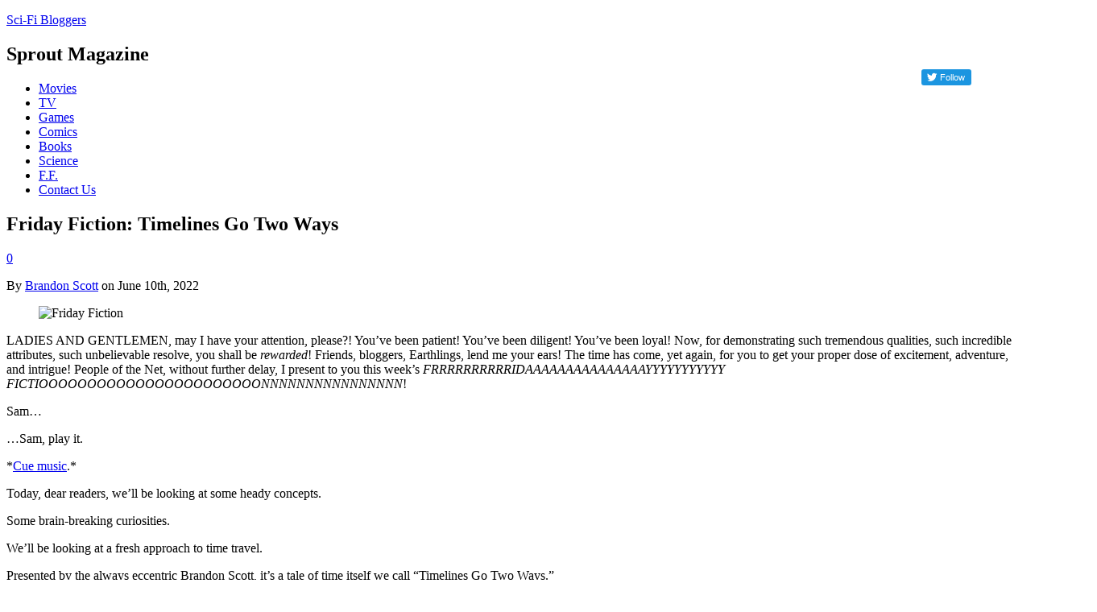

--- FILE ---
content_type: text/html; charset=UTF-8
request_url: https://scifibloggers.com/friday-fiction-timelines-go-two-ways/
body_size: 19651
content:
<!DOCTYPE html>
<html xmlns:fb="https://ogp.me/ns/fb#" lang="en-US" xmlns:fb="https://www.facebook.com/2008/fbml" xmlns:addthis="https://www.addthis.com/help/api-spec"  prefix="og: https://ogp.me/ns#"> 
<head>
<meta name="p:domain_verify" content="3e9c439e1e1021c4905d7c5d3e7f0682"/>
<meta charset="UTF-8">
<meta name="viewport" content="width=device-width">
<title>Friday Fiction: Timelines Go Two Ways - Sci-Fi BloggersSci-Fi Bloggers</title>
<link rel="stylesheet" href="https://scifibloggers.com/wp-content/themes/sprout11/style.css">
<link rel="stylesheet" href="https://scifibloggers.com/wp-content/themes/sprout11/styles/header-boxtop-large.css">
<link rel="pingback" href="https://www.scifibloggers.com/xmlrpc.php">
<link href='https://fonts.googleapis.com/css?family=Oswald:400,300,700' rel='stylesheet' type='text/css'>
<!--[if lt IE 9]><script src="https://html5shiv.googlecode.com/svn/trunk/html5.js"></script><![endif]-->

<!-- Search Engine Optimization by Rank Math PRO - https://rankmath.com/ -->
<meta name="description" content="Stories that deal with time travel are quite common. But, in this odd Friday Fiction, we look at an unorthodox approach to moving across causality."/>
<meta name="robots" content="index, follow, max-snippet:-1, max-video-preview:-1, max-image-preview:large"/>
<link rel="canonical" href="https://scifibloggers.com/friday-fiction-timelines-go-two-ways/" />
<meta property="og:locale" content="en_US" />
<meta property="og:type" content="article" />
<meta property="og:title" content="Friday Fiction: Timelines Go Two Ways - Sci-Fi Bloggers" />
<meta property="og:description" content="Stories that deal with time travel are quite common. But, in this odd Friday Fiction, we look at an unorthodox approach to moving across causality." />
<meta property="og:url" content="https://scifibloggers.com/friday-fiction-timelines-go-two-ways/" />
<meta property="og:site_name" content="Sci-Fi Bloggers" />
<meta property="article:publisher" content="http://www.facebook.com/scifibloggers" />
<meta property="article:tag" content="Friday Fiction" />
<meta property="article:tag" content="Science Fiction" />
<meta property="article:tag" content="short story" />
<meta property="article:tag" content="Time Travel" />
<meta property="article:section" content="F.F." />
<meta property="og:image" content="https://scifibloggers.com/wp-content/uploads/2022/06/Timelines-Go-Both-Ways_Main-Compressed-1024x683.jpg" />
<meta property="og:image:secure_url" content="https://scifibloggers.com/wp-content/uploads/2022/06/Timelines-Go-Both-Ways_Main-Compressed-1024x683.jpg" />
<meta property="og:image:width" content="600" />
<meta property="og:image:height" content="400" />
<meta property="og:image:alt" content="Friday Fiction" />
<meta property="og:image:type" content="image/jpeg" />
<meta property="article:published_time" content="2022-06-10T19:30:00-04:00" />
<meta name="twitter:card" content="summary_large_image" />
<meta name="twitter:title" content="Friday Fiction: Timelines Go Two Ways - Sci-Fi Bloggers" />
<meta name="twitter:description" content="Stories that deal with time travel are quite common. But, in this odd Friday Fiction, we look at an unorthodox approach to moving across causality." />
<meta name="twitter:site" content="@scifibloggers" />
<meta name="twitter:creator" content="@scifibloggers" />
<meta name="twitter:image" content="https://scifibloggers.com/wp-content/uploads/2022/06/Timelines-Go-Both-Ways_Main-Compressed-1024x683.jpg" />
<script type="application/ld+json" class="rank-math-schema-pro">{"@context":"https://schema.org","@graph":[{"@type":"Organization","@id":"https://scifibloggers.com/#organization","name":"Sci-Fi Bloggers - We Are Sci Fi","url":"https://scifibloggers.com","sameAs":["http://www.facebook.com/scifibloggers","https://twitter.com/scifibloggers"]},{"@type":"WebSite","@id":"https://scifibloggers.com/#website","url":"https://scifibloggers.com","name":"Sci-Fi Bloggers - We Are Sci Fi","publisher":{"@id":"https://scifibloggers.com/#organization"},"inLanguage":"en-US"},{"@type":"ImageObject","@id":"https://scifibloggers.com/wp-content/uploads/2022/06/Timelines-Go-Both-Ways_Main-Compressed-scaled.jpg","url":"https://scifibloggers.com/wp-content/uploads/2022/06/Timelines-Go-Both-Ways_Main-Compressed-scaled.jpg","width":"2560","height":"1707","caption":"Friday Fiction","inLanguage":"en-US"},{"@type":"WebPage","@id":"https://scifibloggers.com/friday-fiction-timelines-go-two-ways/#webpage","url":"https://scifibloggers.com/friday-fiction-timelines-go-two-ways/","name":"Friday Fiction: Timelines Go Two Ways - Sci-Fi Bloggers","datePublished":"2022-06-10T19:30:00-04:00","dateModified":"2022-06-10T19:30:00-04:00","isPartOf":{"@id":"https://scifibloggers.com/#website"},"primaryImageOfPage":{"@id":"https://scifibloggers.com/wp-content/uploads/2022/06/Timelines-Go-Both-Ways_Main-Compressed-scaled.jpg"},"inLanguage":"en-US"},{"@type":"Person","@id":"https://scifibloggers.com/author/brandon-scott/","name":"Brandon Scott","url":"https://scifibloggers.com/author/brandon-scott/","image":{"@type":"ImageObject","@id":"https://secure.gravatar.com/avatar/3f629c0352ab6ea4e02fbe3ef8b0341431a4d8956356cec622c47f377794e5e2?s=96&amp;d=mm&amp;r=g","url":"https://secure.gravatar.com/avatar/3f629c0352ab6ea4e02fbe3ef8b0341431a4d8956356cec622c47f377794e5e2?s=96&amp;d=mm&amp;r=g","caption":"Brandon Scott","inLanguage":"en-US"},"worksFor":{"@id":"https://scifibloggers.com/#organization"}},{"@type":"BlogPosting","headline":"Friday Fiction: Timelines Go Two Ways - Sci-Fi Bloggers","keywords":"Friday Fiction","datePublished":"2022-06-10T19:30:00-04:00","dateModified":"2022-06-10T19:30:00-04:00","author":{"@id":"https://scifibloggers.com/author/brandon-scott/","name":"Brandon Scott"},"publisher":{"@id":"https://scifibloggers.com/#organization"},"description":"Stories that deal with time travel are quite common. But, in this odd Friday Fiction, we look at an unorthodox approach to moving across causality.","name":"Friday Fiction: Timelines Go Two Ways - Sci-Fi Bloggers","@id":"https://scifibloggers.com/friday-fiction-timelines-go-two-ways/#richSnippet","isPartOf":{"@id":"https://scifibloggers.com/friday-fiction-timelines-go-two-ways/#webpage"},"image":{"@id":"https://scifibloggers.com/wp-content/uploads/2022/06/Timelines-Go-Both-Ways_Main-Compressed-scaled.jpg"},"inLanguage":"en-US","mainEntityOfPage":{"@id":"https://scifibloggers.com/friday-fiction-timelines-go-two-ways/#webpage"}}]}</script>
<!-- /Rank Math WordPress SEO plugin -->

<link rel="amphtml" href="https://scifibloggers.com/friday-fiction-timelines-go-two-ways/amp/" /><link rel="alternate" type="application/rss+xml" title="Sci-Fi Bloggers &raquo; Feed" href="https://scifibloggers.com/feed/" />
<link rel="alternate" type="application/rss+xml" title="Sci-Fi Bloggers &raquo; Comments Feed" href="https://scifibloggers.com/comments/feed/" />
<link rel="alternate" title="oEmbed (JSON)" type="application/json+oembed" href="https://scifibloggers.com/wp-json/oembed/1.0/embed?url=https%3A%2F%2Fscifibloggers.com%2Ffriday-fiction-timelines-go-two-ways%2F" />
<link rel="alternate" title="oEmbed (XML)" type="text/xml+oembed" href="https://scifibloggers.com/wp-json/oembed/1.0/embed?url=https%3A%2F%2Fscifibloggers.com%2Ffriday-fiction-timelines-go-two-ways%2F&#038;format=xml" />
	<script type="text/javascript">
	gg_rtl = false;
	gg_columnized_max_w = 260;
	gg_masonry_min_w = 150;
	gg_phosostr_min_w = 120; 
	gg_coll_max_w = 400;
	
	gg_preload_hires_img 	= false; 
	gg_use_deeplink 		= true;
	gg_monopage_filter 		= false;
	gg_back_to_gall_scroll 	= false;

		// global vars
	gg_galleria_toggle_info = false;
	gg_galleria_fx = '';
	gg_galleria_fx_time = 400; 
	gg_galleria_img_crop = true;
	gg_galleria_autoplay = false;
	gg_galleria_interval = 3500;
	gg_delayed_fx = false;
	</script>
    <style id='wp-img-auto-sizes-contain-inline-css' type='text/css'>
img:is([sizes=auto i],[sizes^="auto," i]){contain-intrinsic-size:3000px 1500px}
/*# sourceURL=wp-img-auto-sizes-contain-inline-css */
</style>

<style id='wp-emoji-styles-inline-css' type='text/css'>

	img.wp-smiley, img.emoji {
		display: inline !important;
		border: none !important;
		box-shadow: none !important;
		height: 1em !important;
		width: 1em !important;
		margin: 0 0.07em !important;
		vertical-align: -0.1em !important;
		background: none !important;
		padding: 0 !important;
	}
/*# sourceURL=wp-emoji-styles-inline-css */
</style>
<link rel='stylesheet' id='wp-block-library-css' href='https://scifibloggers.com/wp-includes/css/dist/block-library/style.min.css?ver=4d08f500237270e4db52307440a68a74' type='text/css' media='all' />
<style id='wp-block-cover-inline-css' type='text/css'>
.wp-block-cover,.wp-block-cover-image{align-items:center;background-position:50%;box-sizing:border-box;display:flex;justify-content:center;min-height:430px;overflow:hidden;overflow:clip;padding:1em;position:relative}.wp-block-cover .has-background-dim:not([class*=-background-color]),.wp-block-cover-image .has-background-dim:not([class*=-background-color]),.wp-block-cover-image.has-background-dim:not([class*=-background-color]),.wp-block-cover.has-background-dim:not([class*=-background-color]){background-color:#000}.wp-block-cover .has-background-dim.has-background-gradient,.wp-block-cover-image .has-background-dim.has-background-gradient{background-color:initial}.wp-block-cover-image.has-background-dim:before,.wp-block-cover.has-background-dim:before{background-color:inherit;content:""}.wp-block-cover .wp-block-cover__background,.wp-block-cover .wp-block-cover__gradient-background,.wp-block-cover-image .wp-block-cover__background,.wp-block-cover-image .wp-block-cover__gradient-background,.wp-block-cover-image.has-background-dim:not(.has-background-gradient):before,.wp-block-cover.has-background-dim:not(.has-background-gradient):before{bottom:0;left:0;opacity:.5;position:absolute;right:0;top:0}.wp-block-cover-image.has-background-dim.has-background-dim-10 .wp-block-cover__background,.wp-block-cover-image.has-background-dim.has-background-dim-10 .wp-block-cover__gradient-background,.wp-block-cover-image.has-background-dim.has-background-dim-10:not(.has-background-gradient):before,.wp-block-cover.has-background-dim.has-background-dim-10 .wp-block-cover__background,.wp-block-cover.has-background-dim.has-background-dim-10 .wp-block-cover__gradient-background,.wp-block-cover.has-background-dim.has-background-dim-10:not(.has-background-gradient):before{opacity:.1}.wp-block-cover-image.has-background-dim.has-background-dim-20 .wp-block-cover__background,.wp-block-cover-image.has-background-dim.has-background-dim-20 .wp-block-cover__gradient-background,.wp-block-cover-image.has-background-dim.has-background-dim-20:not(.has-background-gradient):before,.wp-block-cover.has-background-dim.has-background-dim-20 .wp-block-cover__background,.wp-block-cover.has-background-dim.has-background-dim-20 .wp-block-cover__gradient-background,.wp-block-cover.has-background-dim.has-background-dim-20:not(.has-background-gradient):before{opacity:.2}.wp-block-cover-image.has-background-dim.has-background-dim-30 .wp-block-cover__background,.wp-block-cover-image.has-background-dim.has-background-dim-30 .wp-block-cover__gradient-background,.wp-block-cover-image.has-background-dim.has-background-dim-30:not(.has-background-gradient):before,.wp-block-cover.has-background-dim.has-background-dim-30 .wp-block-cover__background,.wp-block-cover.has-background-dim.has-background-dim-30 .wp-block-cover__gradient-background,.wp-block-cover.has-background-dim.has-background-dim-30:not(.has-background-gradient):before{opacity:.3}.wp-block-cover-image.has-background-dim.has-background-dim-40 .wp-block-cover__background,.wp-block-cover-image.has-background-dim.has-background-dim-40 .wp-block-cover__gradient-background,.wp-block-cover-image.has-background-dim.has-background-dim-40:not(.has-background-gradient):before,.wp-block-cover.has-background-dim.has-background-dim-40 .wp-block-cover__background,.wp-block-cover.has-background-dim.has-background-dim-40 .wp-block-cover__gradient-background,.wp-block-cover.has-background-dim.has-background-dim-40:not(.has-background-gradient):before{opacity:.4}.wp-block-cover-image.has-background-dim.has-background-dim-50 .wp-block-cover__background,.wp-block-cover-image.has-background-dim.has-background-dim-50 .wp-block-cover__gradient-background,.wp-block-cover-image.has-background-dim.has-background-dim-50:not(.has-background-gradient):before,.wp-block-cover.has-background-dim.has-background-dim-50 .wp-block-cover__background,.wp-block-cover.has-background-dim.has-background-dim-50 .wp-block-cover__gradient-background,.wp-block-cover.has-background-dim.has-background-dim-50:not(.has-background-gradient):before{opacity:.5}.wp-block-cover-image.has-background-dim.has-background-dim-60 .wp-block-cover__background,.wp-block-cover-image.has-background-dim.has-background-dim-60 .wp-block-cover__gradient-background,.wp-block-cover-image.has-background-dim.has-background-dim-60:not(.has-background-gradient):before,.wp-block-cover.has-background-dim.has-background-dim-60 .wp-block-cover__background,.wp-block-cover.has-background-dim.has-background-dim-60 .wp-block-cover__gradient-background,.wp-block-cover.has-background-dim.has-background-dim-60:not(.has-background-gradient):before{opacity:.6}.wp-block-cover-image.has-background-dim.has-background-dim-70 .wp-block-cover__background,.wp-block-cover-image.has-background-dim.has-background-dim-70 .wp-block-cover__gradient-background,.wp-block-cover-image.has-background-dim.has-background-dim-70:not(.has-background-gradient):before,.wp-block-cover.has-background-dim.has-background-dim-70 .wp-block-cover__background,.wp-block-cover.has-background-dim.has-background-dim-70 .wp-block-cover__gradient-background,.wp-block-cover.has-background-dim.has-background-dim-70:not(.has-background-gradient):before{opacity:.7}.wp-block-cover-image.has-background-dim.has-background-dim-80 .wp-block-cover__background,.wp-block-cover-image.has-background-dim.has-background-dim-80 .wp-block-cover__gradient-background,.wp-block-cover-image.has-background-dim.has-background-dim-80:not(.has-background-gradient):before,.wp-block-cover.has-background-dim.has-background-dim-80 .wp-block-cover__background,.wp-block-cover.has-background-dim.has-background-dim-80 .wp-block-cover__gradient-background,.wp-block-cover.has-background-dim.has-background-dim-80:not(.has-background-gradient):before{opacity:.8}.wp-block-cover-image.has-background-dim.has-background-dim-90 .wp-block-cover__background,.wp-block-cover-image.has-background-dim.has-background-dim-90 .wp-block-cover__gradient-background,.wp-block-cover-image.has-background-dim.has-background-dim-90:not(.has-background-gradient):before,.wp-block-cover.has-background-dim.has-background-dim-90 .wp-block-cover__background,.wp-block-cover.has-background-dim.has-background-dim-90 .wp-block-cover__gradient-background,.wp-block-cover.has-background-dim.has-background-dim-90:not(.has-background-gradient):before{opacity:.9}.wp-block-cover-image.has-background-dim.has-background-dim-100 .wp-block-cover__background,.wp-block-cover-image.has-background-dim.has-background-dim-100 .wp-block-cover__gradient-background,.wp-block-cover-image.has-background-dim.has-background-dim-100:not(.has-background-gradient):before,.wp-block-cover.has-background-dim.has-background-dim-100 .wp-block-cover__background,.wp-block-cover.has-background-dim.has-background-dim-100 .wp-block-cover__gradient-background,.wp-block-cover.has-background-dim.has-background-dim-100:not(.has-background-gradient):before{opacity:1}.wp-block-cover .wp-block-cover__background.has-background-dim.has-background-dim-0,.wp-block-cover .wp-block-cover__gradient-background.has-background-dim.has-background-dim-0,.wp-block-cover-image .wp-block-cover__background.has-background-dim.has-background-dim-0,.wp-block-cover-image .wp-block-cover__gradient-background.has-background-dim.has-background-dim-0{opacity:0}.wp-block-cover .wp-block-cover__background.has-background-dim.has-background-dim-10,.wp-block-cover .wp-block-cover__gradient-background.has-background-dim.has-background-dim-10,.wp-block-cover-image .wp-block-cover__background.has-background-dim.has-background-dim-10,.wp-block-cover-image .wp-block-cover__gradient-background.has-background-dim.has-background-dim-10{opacity:.1}.wp-block-cover .wp-block-cover__background.has-background-dim.has-background-dim-20,.wp-block-cover .wp-block-cover__gradient-background.has-background-dim.has-background-dim-20,.wp-block-cover-image .wp-block-cover__background.has-background-dim.has-background-dim-20,.wp-block-cover-image .wp-block-cover__gradient-background.has-background-dim.has-background-dim-20{opacity:.2}.wp-block-cover .wp-block-cover__background.has-background-dim.has-background-dim-30,.wp-block-cover .wp-block-cover__gradient-background.has-background-dim.has-background-dim-30,.wp-block-cover-image .wp-block-cover__background.has-background-dim.has-background-dim-30,.wp-block-cover-image .wp-block-cover__gradient-background.has-background-dim.has-background-dim-30{opacity:.3}.wp-block-cover .wp-block-cover__background.has-background-dim.has-background-dim-40,.wp-block-cover .wp-block-cover__gradient-background.has-background-dim.has-background-dim-40,.wp-block-cover-image .wp-block-cover__background.has-background-dim.has-background-dim-40,.wp-block-cover-image .wp-block-cover__gradient-background.has-background-dim.has-background-dim-40{opacity:.4}.wp-block-cover .wp-block-cover__background.has-background-dim.has-background-dim-50,.wp-block-cover .wp-block-cover__gradient-background.has-background-dim.has-background-dim-50,.wp-block-cover-image .wp-block-cover__background.has-background-dim.has-background-dim-50,.wp-block-cover-image .wp-block-cover__gradient-background.has-background-dim.has-background-dim-50{opacity:.5}.wp-block-cover .wp-block-cover__background.has-background-dim.has-background-dim-60,.wp-block-cover .wp-block-cover__gradient-background.has-background-dim.has-background-dim-60,.wp-block-cover-image .wp-block-cover__background.has-background-dim.has-background-dim-60,.wp-block-cover-image .wp-block-cover__gradient-background.has-background-dim.has-background-dim-60{opacity:.6}.wp-block-cover .wp-block-cover__background.has-background-dim.has-background-dim-70,.wp-block-cover .wp-block-cover__gradient-background.has-background-dim.has-background-dim-70,.wp-block-cover-image .wp-block-cover__background.has-background-dim.has-background-dim-70,.wp-block-cover-image .wp-block-cover__gradient-background.has-background-dim.has-background-dim-70{opacity:.7}.wp-block-cover .wp-block-cover__background.has-background-dim.has-background-dim-80,.wp-block-cover .wp-block-cover__gradient-background.has-background-dim.has-background-dim-80,.wp-block-cover-image .wp-block-cover__background.has-background-dim.has-background-dim-80,.wp-block-cover-image .wp-block-cover__gradient-background.has-background-dim.has-background-dim-80{opacity:.8}.wp-block-cover .wp-block-cover__background.has-background-dim.has-background-dim-90,.wp-block-cover .wp-block-cover__gradient-background.has-background-dim.has-background-dim-90,.wp-block-cover-image .wp-block-cover__background.has-background-dim.has-background-dim-90,.wp-block-cover-image .wp-block-cover__gradient-background.has-background-dim.has-background-dim-90{opacity:.9}.wp-block-cover .wp-block-cover__background.has-background-dim.has-background-dim-100,.wp-block-cover .wp-block-cover__gradient-background.has-background-dim.has-background-dim-100,.wp-block-cover-image .wp-block-cover__background.has-background-dim.has-background-dim-100,.wp-block-cover-image .wp-block-cover__gradient-background.has-background-dim.has-background-dim-100{opacity:1}.wp-block-cover-image.alignleft,.wp-block-cover-image.alignright,.wp-block-cover.alignleft,.wp-block-cover.alignright{max-width:420px;width:100%}.wp-block-cover-image.aligncenter,.wp-block-cover-image.alignleft,.wp-block-cover-image.alignright,.wp-block-cover.aligncenter,.wp-block-cover.alignleft,.wp-block-cover.alignright{display:flex}.wp-block-cover .wp-block-cover__inner-container,.wp-block-cover-image .wp-block-cover__inner-container{color:inherit;position:relative;width:100%}.wp-block-cover-image.is-position-top-left,.wp-block-cover.is-position-top-left{align-items:flex-start;justify-content:flex-start}.wp-block-cover-image.is-position-top-center,.wp-block-cover.is-position-top-center{align-items:flex-start;justify-content:center}.wp-block-cover-image.is-position-top-right,.wp-block-cover.is-position-top-right{align-items:flex-start;justify-content:flex-end}.wp-block-cover-image.is-position-center-left,.wp-block-cover.is-position-center-left{align-items:center;justify-content:flex-start}.wp-block-cover-image.is-position-center-center,.wp-block-cover.is-position-center-center{align-items:center;justify-content:center}.wp-block-cover-image.is-position-center-right,.wp-block-cover.is-position-center-right{align-items:center;justify-content:flex-end}.wp-block-cover-image.is-position-bottom-left,.wp-block-cover.is-position-bottom-left{align-items:flex-end;justify-content:flex-start}.wp-block-cover-image.is-position-bottom-center,.wp-block-cover.is-position-bottom-center{align-items:flex-end;justify-content:center}.wp-block-cover-image.is-position-bottom-right,.wp-block-cover.is-position-bottom-right{align-items:flex-end;justify-content:flex-end}.wp-block-cover-image.has-custom-content-position.has-custom-content-position .wp-block-cover__inner-container,.wp-block-cover.has-custom-content-position.has-custom-content-position .wp-block-cover__inner-container{margin:0}.wp-block-cover-image.has-custom-content-position.has-custom-content-position.is-position-bottom-left .wp-block-cover__inner-container,.wp-block-cover-image.has-custom-content-position.has-custom-content-position.is-position-bottom-right .wp-block-cover__inner-container,.wp-block-cover-image.has-custom-content-position.has-custom-content-position.is-position-center-left .wp-block-cover__inner-container,.wp-block-cover-image.has-custom-content-position.has-custom-content-position.is-position-center-right .wp-block-cover__inner-container,.wp-block-cover-image.has-custom-content-position.has-custom-content-position.is-position-top-left .wp-block-cover__inner-container,.wp-block-cover-image.has-custom-content-position.has-custom-content-position.is-position-top-right .wp-block-cover__inner-container,.wp-block-cover.has-custom-content-position.has-custom-content-position.is-position-bottom-left .wp-block-cover__inner-container,.wp-block-cover.has-custom-content-position.has-custom-content-position.is-position-bottom-right .wp-block-cover__inner-container,.wp-block-cover.has-custom-content-position.has-custom-content-position.is-position-center-left .wp-block-cover__inner-container,.wp-block-cover.has-custom-content-position.has-custom-content-position.is-position-center-right .wp-block-cover__inner-container,.wp-block-cover.has-custom-content-position.has-custom-content-position.is-position-top-left .wp-block-cover__inner-container,.wp-block-cover.has-custom-content-position.has-custom-content-position.is-position-top-right .wp-block-cover__inner-container{margin:0;width:auto}.wp-block-cover .wp-block-cover__image-background,.wp-block-cover video.wp-block-cover__video-background,.wp-block-cover-image .wp-block-cover__image-background,.wp-block-cover-image video.wp-block-cover__video-background{border:none;bottom:0;box-shadow:none;height:100%;left:0;margin:0;max-height:none;max-width:none;object-fit:cover;outline:none;padding:0;position:absolute;right:0;top:0;width:100%}.wp-block-cover-image.has-parallax,.wp-block-cover.has-parallax,.wp-block-cover__image-background.has-parallax,video.wp-block-cover__video-background.has-parallax{background-attachment:fixed;background-repeat:no-repeat;background-size:cover}@supports (-webkit-touch-callout:inherit){.wp-block-cover-image.has-parallax,.wp-block-cover.has-parallax,.wp-block-cover__image-background.has-parallax,video.wp-block-cover__video-background.has-parallax{background-attachment:scroll}}@media (prefers-reduced-motion:reduce){.wp-block-cover-image.has-parallax,.wp-block-cover.has-parallax,.wp-block-cover__image-background.has-parallax,video.wp-block-cover__video-background.has-parallax{background-attachment:scroll}}.wp-block-cover-image.is-repeated,.wp-block-cover.is-repeated,.wp-block-cover__image-background.is-repeated,video.wp-block-cover__video-background.is-repeated{background-repeat:repeat;background-size:auto}.wp-block-cover-image-text,.wp-block-cover-image-text a,.wp-block-cover-image-text a:active,.wp-block-cover-image-text a:focus,.wp-block-cover-image-text a:hover,.wp-block-cover-text,.wp-block-cover-text a,.wp-block-cover-text a:active,.wp-block-cover-text a:focus,.wp-block-cover-text a:hover,section.wp-block-cover-image h2,section.wp-block-cover-image h2 a,section.wp-block-cover-image h2 a:active,section.wp-block-cover-image h2 a:focus,section.wp-block-cover-image h2 a:hover{color:#fff}.wp-block-cover-image .wp-block-cover.has-left-content{justify-content:flex-start}.wp-block-cover-image .wp-block-cover.has-right-content{justify-content:flex-end}.wp-block-cover-image.has-left-content .wp-block-cover-image-text,.wp-block-cover.has-left-content .wp-block-cover-text,section.wp-block-cover-image.has-left-content>h2{margin-left:0;text-align:left}.wp-block-cover-image.has-right-content .wp-block-cover-image-text,.wp-block-cover.has-right-content .wp-block-cover-text,section.wp-block-cover-image.has-right-content>h2{margin-right:0;text-align:right}.wp-block-cover .wp-block-cover-text,.wp-block-cover-image .wp-block-cover-image-text,section.wp-block-cover-image>h2{font-size:2em;line-height:1.25;margin-bottom:0;max-width:840px;padding:.44em;text-align:center;z-index:1}:where(.wp-block-cover-image:not(.has-text-color)),:where(.wp-block-cover:not(.has-text-color)){color:#fff}:where(.wp-block-cover-image.is-light:not(.has-text-color)),:where(.wp-block-cover.is-light:not(.has-text-color)){color:#000}:root :where(.wp-block-cover h1:not(.has-text-color)),:root :where(.wp-block-cover h2:not(.has-text-color)),:root :where(.wp-block-cover h3:not(.has-text-color)),:root :where(.wp-block-cover h4:not(.has-text-color)),:root :where(.wp-block-cover h5:not(.has-text-color)),:root :where(.wp-block-cover h6:not(.has-text-color)),:root :where(.wp-block-cover p:not(.has-text-color)){color:inherit}body:not(.editor-styles-wrapper) .wp-block-cover:not(.wp-block-cover:has(.wp-block-cover__background+.wp-block-cover__inner-container)) .wp-block-cover__image-background,body:not(.editor-styles-wrapper) .wp-block-cover:not(.wp-block-cover:has(.wp-block-cover__background+.wp-block-cover__inner-container)) .wp-block-cover__video-background{z-index:0}body:not(.editor-styles-wrapper) .wp-block-cover:not(.wp-block-cover:has(.wp-block-cover__background+.wp-block-cover__inner-container)) .wp-block-cover__background,body:not(.editor-styles-wrapper) .wp-block-cover:not(.wp-block-cover:has(.wp-block-cover__background+.wp-block-cover__inner-container)) .wp-block-cover__gradient-background,body:not(.editor-styles-wrapper) .wp-block-cover:not(.wp-block-cover:has(.wp-block-cover__background+.wp-block-cover__inner-container)) .wp-block-cover__inner-container,body:not(.editor-styles-wrapper) .wp-block-cover:not(.wp-block-cover:has(.wp-block-cover__background+.wp-block-cover__inner-container)).has-background-dim:not(.has-background-gradient):before{z-index:1}.has-modal-open body:not(.editor-styles-wrapper) .wp-block-cover:not(.wp-block-cover:has(.wp-block-cover__background+.wp-block-cover__inner-container)) .wp-block-cover__inner-container{z-index:auto}
/*# sourceURL=https://scifibloggers.com/wp-includes/blocks/cover/style.min.css */
</style>
<style id='wp-block-heading-inline-css' type='text/css'>
h1:where(.wp-block-heading).has-background,h2:where(.wp-block-heading).has-background,h3:where(.wp-block-heading).has-background,h4:where(.wp-block-heading).has-background,h5:where(.wp-block-heading).has-background,h6:where(.wp-block-heading).has-background{padding:1.25em 2.375em}h1.has-text-align-left[style*=writing-mode]:where([style*=vertical-lr]),h1.has-text-align-right[style*=writing-mode]:where([style*=vertical-rl]),h2.has-text-align-left[style*=writing-mode]:where([style*=vertical-lr]),h2.has-text-align-right[style*=writing-mode]:where([style*=vertical-rl]),h3.has-text-align-left[style*=writing-mode]:where([style*=vertical-lr]),h3.has-text-align-right[style*=writing-mode]:where([style*=vertical-rl]),h4.has-text-align-left[style*=writing-mode]:where([style*=vertical-lr]),h4.has-text-align-right[style*=writing-mode]:where([style*=vertical-rl]),h5.has-text-align-left[style*=writing-mode]:where([style*=vertical-lr]),h5.has-text-align-right[style*=writing-mode]:where([style*=vertical-rl]),h6.has-text-align-left[style*=writing-mode]:where([style*=vertical-lr]),h6.has-text-align-right[style*=writing-mode]:where([style*=vertical-rl]){rotate:180deg}
/*# sourceURL=https://scifibloggers.com/wp-includes/blocks/heading/style.min.css */
</style>
<style id='wp-block-image-inline-css' type='text/css'>
.wp-block-image>a,.wp-block-image>figure>a{display:inline-block}.wp-block-image img{box-sizing:border-box;height:auto;max-width:100%;vertical-align:bottom}@media not (prefers-reduced-motion){.wp-block-image img.hide{visibility:hidden}.wp-block-image img.show{animation:show-content-image .4s}}.wp-block-image[style*=border-radius] img,.wp-block-image[style*=border-radius]>a{border-radius:inherit}.wp-block-image.has-custom-border img{box-sizing:border-box}.wp-block-image.aligncenter{text-align:center}.wp-block-image.alignfull>a,.wp-block-image.alignwide>a{width:100%}.wp-block-image.alignfull img,.wp-block-image.alignwide img{height:auto;width:100%}.wp-block-image .aligncenter,.wp-block-image .alignleft,.wp-block-image .alignright,.wp-block-image.aligncenter,.wp-block-image.alignleft,.wp-block-image.alignright{display:table}.wp-block-image .aligncenter>figcaption,.wp-block-image .alignleft>figcaption,.wp-block-image .alignright>figcaption,.wp-block-image.aligncenter>figcaption,.wp-block-image.alignleft>figcaption,.wp-block-image.alignright>figcaption{caption-side:bottom;display:table-caption}.wp-block-image .alignleft{float:left;margin:.5em 1em .5em 0}.wp-block-image .alignright{float:right;margin:.5em 0 .5em 1em}.wp-block-image .aligncenter{margin-left:auto;margin-right:auto}.wp-block-image :where(figcaption){margin-bottom:1em;margin-top:.5em}.wp-block-image.is-style-circle-mask img{border-radius:9999px}@supports ((-webkit-mask-image:none) or (mask-image:none)) or (-webkit-mask-image:none){.wp-block-image.is-style-circle-mask img{border-radius:0;-webkit-mask-image:url('data:image/svg+xml;utf8,<svg viewBox="0 0 100 100" xmlns="http://www.w3.org/2000/svg"><circle cx="50" cy="50" r="50"/></svg>');mask-image:url('data:image/svg+xml;utf8,<svg viewBox="0 0 100 100" xmlns="http://www.w3.org/2000/svg"><circle cx="50" cy="50" r="50"/></svg>');mask-mode:alpha;-webkit-mask-position:center;mask-position:center;-webkit-mask-repeat:no-repeat;mask-repeat:no-repeat;-webkit-mask-size:contain;mask-size:contain}}:root :where(.wp-block-image.is-style-rounded img,.wp-block-image .is-style-rounded img){border-radius:9999px}.wp-block-image figure{margin:0}.wp-lightbox-container{display:flex;flex-direction:column;position:relative}.wp-lightbox-container img{cursor:zoom-in}.wp-lightbox-container img:hover+button{opacity:1}.wp-lightbox-container button{align-items:center;backdrop-filter:blur(16px) saturate(180%);background-color:#5a5a5a40;border:none;border-radius:4px;cursor:zoom-in;display:flex;height:20px;justify-content:center;opacity:0;padding:0;position:absolute;right:16px;text-align:center;top:16px;width:20px;z-index:100}@media not (prefers-reduced-motion){.wp-lightbox-container button{transition:opacity .2s ease}}.wp-lightbox-container button:focus-visible{outline:3px auto #5a5a5a40;outline:3px auto -webkit-focus-ring-color;outline-offset:3px}.wp-lightbox-container button:hover{cursor:pointer;opacity:1}.wp-lightbox-container button:focus{opacity:1}.wp-lightbox-container button:focus,.wp-lightbox-container button:hover,.wp-lightbox-container button:not(:hover):not(:active):not(.has-background){background-color:#5a5a5a40;border:none}.wp-lightbox-overlay{box-sizing:border-box;cursor:zoom-out;height:100vh;left:0;overflow:hidden;position:fixed;top:0;visibility:hidden;width:100%;z-index:100000}.wp-lightbox-overlay .close-button{align-items:center;cursor:pointer;display:flex;justify-content:center;min-height:40px;min-width:40px;padding:0;position:absolute;right:calc(env(safe-area-inset-right) + 16px);top:calc(env(safe-area-inset-top) + 16px);z-index:5000000}.wp-lightbox-overlay .close-button:focus,.wp-lightbox-overlay .close-button:hover,.wp-lightbox-overlay .close-button:not(:hover):not(:active):not(.has-background){background:none;border:none}.wp-lightbox-overlay .lightbox-image-container{height:var(--wp--lightbox-container-height);left:50%;overflow:hidden;position:absolute;top:50%;transform:translate(-50%,-50%);transform-origin:top left;width:var(--wp--lightbox-container-width);z-index:9999999999}.wp-lightbox-overlay .wp-block-image{align-items:center;box-sizing:border-box;display:flex;height:100%;justify-content:center;margin:0;position:relative;transform-origin:0 0;width:100%;z-index:3000000}.wp-lightbox-overlay .wp-block-image img{height:var(--wp--lightbox-image-height);min-height:var(--wp--lightbox-image-height);min-width:var(--wp--lightbox-image-width);width:var(--wp--lightbox-image-width)}.wp-lightbox-overlay .wp-block-image figcaption{display:none}.wp-lightbox-overlay button{background:none;border:none}.wp-lightbox-overlay .scrim{background-color:#fff;height:100%;opacity:.9;position:absolute;width:100%;z-index:2000000}.wp-lightbox-overlay.active{visibility:visible}@media not (prefers-reduced-motion){.wp-lightbox-overlay.active{animation:turn-on-visibility .25s both}.wp-lightbox-overlay.active img{animation:turn-on-visibility .35s both}.wp-lightbox-overlay.show-closing-animation:not(.active){animation:turn-off-visibility .35s both}.wp-lightbox-overlay.show-closing-animation:not(.active) img{animation:turn-off-visibility .25s both}.wp-lightbox-overlay.zoom.active{animation:none;opacity:1;visibility:visible}.wp-lightbox-overlay.zoom.active .lightbox-image-container{animation:lightbox-zoom-in .4s}.wp-lightbox-overlay.zoom.active .lightbox-image-container img{animation:none}.wp-lightbox-overlay.zoom.active .scrim{animation:turn-on-visibility .4s forwards}.wp-lightbox-overlay.zoom.show-closing-animation:not(.active){animation:none}.wp-lightbox-overlay.zoom.show-closing-animation:not(.active) .lightbox-image-container{animation:lightbox-zoom-out .4s}.wp-lightbox-overlay.zoom.show-closing-animation:not(.active) .lightbox-image-container img{animation:none}.wp-lightbox-overlay.zoom.show-closing-animation:not(.active) .scrim{animation:turn-off-visibility .4s forwards}}@keyframes show-content-image{0%{visibility:hidden}99%{visibility:hidden}to{visibility:visible}}@keyframes turn-on-visibility{0%{opacity:0}to{opacity:1}}@keyframes turn-off-visibility{0%{opacity:1;visibility:visible}99%{opacity:0;visibility:visible}to{opacity:0;visibility:hidden}}@keyframes lightbox-zoom-in{0%{transform:translate(calc((-100vw + var(--wp--lightbox-scrollbar-width))/2 + var(--wp--lightbox-initial-left-position)),calc(-50vh + var(--wp--lightbox-initial-top-position))) scale(var(--wp--lightbox-scale))}to{transform:translate(-50%,-50%) scale(1)}}@keyframes lightbox-zoom-out{0%{transform:translate(-50%,-50%) scale(1);visibility:visible}99%{visibility:visible}to{transform:translate(calc((-100vw + var(--wp--lightbox-scrollbar-width))/2 + var(--wp--lightbox-initial-left-position)),calc(-50vh + var(--wp--lightbox-initial-top-position))) scale(var(--wp--lightbox-scale));visibility:hidden}}
/*# sourceURL=https://scifibloggers.com/wp-includes/blocks/image/style.min.css */
</style>
<style id='wp-block-group-inline-css' type='text/css'>
.wp-block-group{box-sizing:border-box}:where(.wp-block-group.wp-block-group-is-layout-constrained){position:relative}
/*# sourceURL=https://scifibloggers.com/wp-includes/blocks/group/style.min.css */
</style>
<style id='wp-block-paragraph-inline-css' type='text/css'>
.is-small-text{font-size:.875em}.is-regular-text{font-size:1em}.is-large-text{font-size:2.25em}.is-larger-text{font-size:3em}.has-drop-cap:not(:focus):first-letter{float:left;font-size:8.4em;font-style:normal;font-weight:100;line-height:.68;margin:.05em .1em 0 0;text-transform:uppercase}body.rtl .has-drop-cap:not(:focus):first-letter{float:none;margin-left:.1em}p.has-drop-cap.has-background{overflow:hidden}:root :where(p.has-background){padding:1.25em 2.375em}:where(p.has-text-color:not(.has-link-color)) a{color:inherit}p.has-text-align-left[style*="writing-mode:vertical-lr"],p.has-text-align-right[style*="writing-mode:vertical-rl"]{rotate:180deg}
/*# sourceURL=https://scifibloggers.com/wp-includes/blocks/paragraph/style.min.css */
</style>
<style id='global-styles-inline-css' type='text/css'>
:root{--wp--preset--aspect-ratio--square: 1;--wp--preset--aspect-ratio--4-3: 4/3;--wp--preset--aspect-ratio--3-4: 3/4;--wp--preset--aspect-ratio--3-2: 3/2;--wp--preset--aspect-ratio--2-3: 2/3;--wp--preset--aspect-ratio--16-9: 16/9;--wp--preset--aspect-ratio--9-16: 9/16;--wp--preset--color--black: #000000;--wp--preset--color--cyan-bluish-gray: #abb8c3;--wp--preset--color--white: #ffffff;--wp--preset--color--pale-pink: #f78da7;--wp--preset--color--vivid-red: #cf2e2e;--wp--preset--color--luminous-vivid-orange: #ff6900;--wp--preset--color--luminous-vivid-amber: #fcb900;--wp--preset--color--light-green-cyan: #7bdcb5;--wp--preset--color--vivid-green-cyan: #00d084;--wp--preset--color--pale-cyan-blue: #8ed1fc;--wp--preset--color--vivid-cyan-blue: #0693e3;--wp--preset--color--vivid-purple: #9b51e0;--wp--preset--gradient--vivid-cyan-blue-to-vivid-purple: linear-gradient(135deg,rgb(6,147,227) 0%,rgb(155,81,224) 100%);--wp--preset--gradient--light-green-cyan-to-vivid-green-cyan: linear-gradient(135deg,rgb(122,220,180) 0%,rgb(0,208,130) 100%);--wp--preset--gradient--luminous-vivid-amber-to-luminous-vivid-orange: linear-gradient(135deg,rgb(252,185,0) 0%,rgb(255,105,0) 100%);--wp--preset--gradient--luminous-vivid-orange-to-vivid-red: linear-gradient(135deg,rgb(255,105,0) 0%,rgb(207,46,46) 100%);--wp--preset--gradient--very-light-gray-to-cyan-bluish-gray: linear-gradient(135deg,rgb(238,238,238) 0%,rgb(169,184,195) 100%);--wp--preset--gradient--cool-to-warm-spectrum: linear-gradient(135deg,rgb(74,234,220) 0%,rgb(151,120,209) 20%,rgb(207,42,186) 40%,rgb(238,44,130) 60%,rgb(251,105,98) 80%,rgb(254,248,76) 100%);--wp--preset--gradient--blush-light-purple: linear-gradient(135deg,rgb(255,206,236) 0%,rgb(152,150,240) 100%);--wp--preset--gradient--blush-bordeaux: linear-gradient(135deg,rgb(254,205,165) 0%,rgb(254,45,45) 50%,rgb(107,0,62) 100%);--wp--preset--gradient--luminous-dusk: linear-gradient(135deg,rgb(255,203,112) 0%,rgb(199,81,192) 50%,rgb(65,88,208) 100%);--wp--preset--gradient--pale-ocean: linear-gradient(135deg,rgb(255,245,203) 0%,rgb(182,227,212) 50%,rgb(51,167,181) 100%);--wp--preset--gradient--electric-grass: linear-gradient(135deg,rgb(202,248,128) 0%,rgb(113,206,126) 100%);--wp--preset--gradient--midnight: linear-gradient(135deg,rgb(2,3,129) 0%,rgb(40,116,252) 100%);--wp--preset--font-size--small: 13px;--wp--preset--font-size--medium: 20px;--wp--preset--font-size--large: 36px;--wp--preset--font-size--x-large: 42px;--wp--preset--spacing--20: 0.44rem;--wp--preset--spacing--30: 0.67rem;--wp--preset--spacing--40: 1rem;--wp--preset--spacing--50: 1.5rem;--wp--preset--spacing--60: 2.25rem;--wp--preset--spacing--70: 3.38rem;--wp--preset--spacing--80: 5.06rem;--wp--preset--shadow--natural: 6px 6px 9px rgba(0, 0, 0, 0.2);--wp--preset--shadow--deep: 12px 12px 50px rgba(0, 0, 0, 0.4);--wp--preset--shadow--sharp: 6px 6px 0px rgba(0, 0, 0, 0.2);--wp--preset--shadow--outlined: 6px 6px 0px -3px rgb(255, 255, 255), 6px 6px rgb(0, 0, 0);--wp--preset--shadow--crisp: 6px 6px 0px rgb(0, 0, 0);}:where(.is-layout-flex){gap: 0.5em;}:where(.is-layout-grid){gap: 0.5em;}body .is-layout-flex{display: flex;}.is-layout-flex{flex-wrap: wrap;align-items: center;}.is-layout-flex > :is(*, div){margin: 0;}body .is-layout-grid{display: grid;}.is-layout-grid > :is(*, div){margin: 0;}:where(.wp-block-columns.is-layout-flex){gap: 2em;}:where(.wp-block-columns.is-layout-grid){gap: 2em;}:where(.wp-block-post-template.is-layout-flex){gap: 1.25em;}:where(.wp-block-post-template.is-layout-grid){gap: 1.25em;}.has-black-color{color: var(--wp--preset--color--black) !important;}.has-cyan-bluish-gray-color{color: var(--wp--preset--color--cyan-bluish-gray) !important;}.has-white-color{color: var(--wp--preset--color--white) !important;}.has-pale-pink-color{color: var(--wp--preset--color--pale-pink) !important;}.has-vivid-red-color{color: var(--wp--preset--color--vivid-red) !important;}.has-luminous-vivid-orange-color{color: var(--wp--preset--color--luminous-vivid-orange) !important;}.has-luminous-vivid-amber-color{color: var(--wp--preset--color--luminous-vivid-amber) !important;}.has-light-green-cyan-color{color: var(--wp--preset--color--light-green-cyan) !important;}.has-vivid-green-cyan-color{color: var(--wp--preset--color--vivid-green-cyan) !important;}.has-pale-cyan-blue-color{color: var(--wp--preset--color--pale-cyan-blue) !important;}.has-vivid-cyan-blue-color{color: var(--wp--preset--color--vivid-cyan-blue) !important;}.has-vivid-purple-color{color: var(--wp--preset--color--vivid-purple) !important;}.has-black-background-color{background-color: var(--wp--preset--color--black) !important;}.has-cyan-bluish-gray-background-color{background-color: var(--wp--preset--color--cyan-bluish-gray) !important;}.has-white-background-color{background-color: var(--wp--preset--color--white) !important;}.has-pale-pink-background-color{background-color: var(--wp--preset--color--pale-pink) !important;}.has-vivid-red-background-color{background-color: var(--wp--preset--color--vivid-red) !important;}.has-luminous-vivid-orange-background-color{background-color: var(--wp--preset--color--luminous-vivid-orange) !important;}.has-luminous-vivid-amber-background-color{background-color: var(--wp--preset--color--luminous-vivid-amber) !important;}.has-light-green-cyan-background-color{background-color: var(--wp--preset--color--light-green-cyan) !important;}.has-vivid-green-cyan-background-color{background-color: var(--wp--preset--color--vivid-green-cyan) !important;}.has-pale-cyan-blue-background-color{background-color: var(--wp--preset--color--pale-cyan-blue) !important;}.has-vivid-cyan-blue-background-color{background-color: var(--wp--preset--color--vivid-cyan-blue) !important;}.has-vivid-purple-background-color{background-color: var(--wp--preset--color--vivid-purple) !important;}.has-black-border-color{border-color: var(--wp--preset--color--black) !important;}.has-cyan-bluish-gray-border-color{border-color: var(--wp--preset--color--cyan-bluish-gray) !important;}.has-white-border-color{border-color: var(--wp--preset--color--white) !important;}.has-pale-pink-border-color{border-color: var(--wp--preset--color--pale-pink) !important;}.has-vivid-red-border-color{border-color: var(--wp--preset--color--vivid-red) !important;}.has-luminous-vivid-orange-border-color{border-color: var(--wp--preset--color--luminous-vivid-orange) !important;}.has-luminous-vivid-amber-border-color{border-color: var(--wp--preset--color--luminous-vivid-amber) !important;}.has-light-green-cyan-border-color{border-color: var(--wp--preset--color--light-green-cyan) !important;}.has-vivid-green-cyan-border-color{border-color: var(--wp--preset--color--vivid-green-cyan) !important;}.has-pale-cyan-blue-border-color{border-color: var(--wp--preset--color--pale-cyan-blue) !important;}.has-vivid-cyan-blue-border-color{border-color: var(--wp--preset--color--vivid-cyan-blue) !important;}.has-vivid-purple-border-color{border-color: var(--wp--preset--color--vivid-purple) !important;}.has-vivid-cyan-blue-to-vivid-purple-gradient-background{background: var(--wp--preset--gradient--vivid-cyan-blue-to-vivid-purple) !important;}.has-light-green-cyan-to-vivid-green-cyan-gradient-background{background: var(--wp--preset--gradient--light-green-cyan-to-vivid-green-cyan) !important;}.has-luminous-vivid-amber-to-luminous-vivid-orange-gradient-background{background: var(--wp--preset--gradient--luminous-vivid-amber-to-luminous-vivid-orange) !important;}.has-luminous-vivid-orange-to-vivid-red-gradient-background{background: var(--wp--preset--gradient--luminous-vivid-orange-to-vivid-red) !important;}.has-very-light-gray-to-cyan-bluish-gray-gradient-background{background: var(--wp--preset--gradient--very-light-gray-to-cyan-bluish-gray) !important;}.has-cool-to-warm-spectrum-gradient-background{background: var(--wp--preset--gradient--cool-to-warm-spectrum) !important;}.has-blush-light-purple-gradient-background{background: var(--wp--preset--gradient--blush-light-purple) !important;}.has-blush-bordeaux-gradient-background{background: var(--wp--preset--gradient--blush-bordeaux) !important;}.has-luminous-dusk-gradient-background{background: var(--wp--preset--gradient--luminous-dusk) !important;}.has-pale-ocean-gradient-background{background: var(--wp--preset--gradient--pale-ocean) !important;}.has-electric-grass-gradient-background{background: var(--wp--preset--gradient--electric-grass) !important;}.has-midnight-gradient-background{background: var(--wp--preset--gradient--midnight) !important;}.has-small-font-size{font-size: var(--wp--preset--font-size--small) !important;}.has-medium-font-size{font-size: var(--wp--preset--font-size--medium) !important;}.has-large-font-size{font-size: var(--wp--preset--font-size--large) !important;}.has-x-large-font-size{font-size: var(--wp--preset--font-size--x-large) !important;}
/*# sourceURL=global-styles-inline-css */
</style>
<style id='core-block-supports-inline-css' type='text/css'>
.wp-elements-5a405d7780ed6a56ff58822a2cee3a86 a:where(:not(.wp-element-button)){color:var(--wp--preset--color--white);}
/*# sourceURL=core-block-supports-inline-css */
</style>

<style id='classic-theme-styles-inline-css' type='text/css'>
/*! This file is auto-generated */
.wp-block-button__link{color:#fff;background-color:#32373c;border-radius:9999px;box-shadow:none;text-decoration:none;padding:calc(.667em + 2px) calc(1.333em + 2px);font-size:1.125em}.wp-block-file__button{background:#32373c;color:#fff;text-decoration:none}
/*# sourceURL=/wp-includes/css/classic-themes.min.css */
</style>
<link rel='stylesheet' id='gg-lcl-skin-css' href='https://scifibloggers.com/wp-content/plugins/global-gallery/js/lightboxes/lc-lightbox/skins/minimal.css?ver=6.3' type='text/css' media='all' />
<link rel='stylesheet' id='gg-lightbox-css-css' href='https://scifibloggers.com/wp-content/plugins/global-gallery/js/lightboxes/lc-lightbox/css/lc_lightbox.min.css?ver=4d08f500237270e4db52307440a68a74' type='text/css' media='all' />
<link rel='stylesheet' id='wpa-css-css' href='https://scifibloggers.com/wp-content/plugins/honeypot/includes/css/wpa.css?ver=2.3.04' type='text/css' media='all' />
<link rel='stylesheet' id='mc4wp-form-themes-css' href='https://scifibloggers.com/wp-content/plugins/mailchimp-for-wp/assets/css/form-themes.css?ver=4.10.9' type='text/css' media='all' />
<link rel='stylesheet' id='addthis_all_pages-css' href='https://scifibloggers.com/wp-content/plugins/addthis/frontend/build/addthis_wordpress_public.min.css?ver=4d08f500237270e4db52307440a68a74' type='text/css' media='all' />
<link rel='stylesheet' id='gg_fontawesome-css' href='https://scifibloggers.com/wp-content/plugins/global-gallery/css/font-awesome/css/font-awesome.min.css?ver=4.7.0' type='text/css' media='all' />
<link rel='stylesheet' id='gg-custom-css-css' href='https://scifibloggers.com/wp-content/plugins/global-gallery/css/custom.css?ver=6.3' type='text/css' media='all' />
<script type="text/javascript" src="https://scifibloggers.com/wp-includes/js/jquery/jquery.min.js?ver=3.7.1" id="jquery-core-js"></script>
<script type="text/javascript" src="https://scifibloggers.com/wp-includes/js/jquery/jquery-migrate.min.js?ver=3.4.1" id="jquery-migrate-js"></script>
<script type="text/javascript" src="https://scifibloggers.com/wp-includes/js/jquery/ui/core.min.js?ver=1.13.3" id="jquery-ui-core-js"></script>
<script type="text/javascript" src="https://scifibloggers.com/wp-includes/js/jquery/ui/tabs.min.js?ver=1.13.3" id="jquery-ui-tabs-js"></script>
<script type="text/javascript" src="https://scifibloggers.com/wp-content/themes/sprout11/js/jquery.cookie.min.js?ver=1.0" id="cookie-js"></script>
<script type="text/javascript" src="https://scifibloggers.com/wp-content/themes/sprout11/js/jquery.slides.min.js?ver=1.1.9" id="slides-js"></script>
<script type="text/javascript" src="https://scifibloggers.com/wp-content/themes/sprout11/js/jquery.jplayer.min.js?ver=2.1.0" id="jplayer-js"></script>
<script type="text/javascript" src="https://scifibloggers.com/wp-content/themes/sprout11/js/jquery.theme.js?ver=1.0" id="bandit-theme-js"></script>
<script type="text/javascript" src="https://scifibloggers.com/wp-content/plugins/global-gallery/js/frontend.js?ver=6.3" id="gg-frontend-js-js"></script>
<link rel="https://api.w.org/" href="https://scifibloggers.com/wp-json/" /><link rel="alternate" title="JSON" type="application/json" href="https://scifibloggers.com/wp-json/wp/v2/posts/52253" /><link rel="EditURI" type="application/rsd+xml" title="RSD" href="https://scifibloggers.com/xmlrpc.php?rsd" />
<link rel='shortlink' href='https://scifibloggers.com/?p=52253' />



				<script type='text/javascript' src='https://scifibloggers.com/wp-content/plugins/Viva-ThumbZoom/lib/v-zoom/viva-zoom-mini.js'></script>

				<script type='text/javascript'>
               // 26f2c0bd88ed1fe0be78a57439b97490
	 			vz.graphicsDir = 'https://scifibloggers.com/wp-content/plugins/Viva-ThumbZoom/lib/v-zoom/graphics/';

	    		vz.outlineType = 'rounded-white';

			</script>
<meta name="framework" content="Alkivia Framework 0.8" />


	<!-- NotCaptcha HEAD start -->
	<script type="text/javascript">
		var NC_PLUGIN_URL = "https://scifibloggers.com/wp-content/plugins";
	</script>
	<script type="text/javascript" src="https://scifibloggers.com/wp-content/plugins/wp-notcaptcha/lib/trackbar.js"></script>
	<style>
	#captchaImgDiv img {padding:0;margin:0;border:0;display:inline;float:none}
	#captchaImgDiv td {padding:0;margin:0;border:0}
	#captchaImgDiv div {padding:0;margin:0;border:0}
	#captchaImgDiv span {padding:0;margin:0;border:0}
	.imgunit {
		width:60px;
		height:60px;
		overflow:hidden;
		padding:0;
		margin:0;
		margin-left:5px;
		position: relative; /* IE fix */
	}
	.imgunit img {padding:0;margin:0;position:relative}
	.captchablock {width:74px; float:left; padding:2px; margin:0;}
	.captchablock img {padding:0;margin:0;border:0;display: inline;}
	/* Reset */
	table.trackbar div, table.trackbar td {margin:0; padding:0;}
	table.trackbar {border-collapse:collapse;border-spacing:0;}
	table.trackbar img{border:0;display: inline;}
	
	/* Styles */
	table.trackbar {width:70px; background:repeat-x url(https://scifibloggers.com/wp-content/plugins/wp-notcaptcha//imgtrackbar/b_bg_on.gif) top left;}
	table.trackbar .l {width:1%; text-align: right; font-size: 1px; background:repeat-x url(https://scifibloggers.com/wp-content/plugins/wp-notcaptcha//imgtrackbar/b_bg_off.gif) top left;}
	table.trackbar .l div {position:relative; width:0; text-align: right; z-index:500; white-space:nowrap;}
	table.trackbar .l div img {cursor:pointer;}
	table.trackbar .l div span {position:absolute;top:-12px; right:6px; z-index:1000; font:11px tahoma; color:#000;}
	table.trackbar .l div span.limit {text-align:left; position:absolute;top:-12px; right:100%; z-index:100; font:11px tahoma; color:#D0D0D0;}
	table.trackbar .r {position:relative; width:1%; text-align: left; font-size: 1px; background:repeat-x url(https://scifibloggers.com/wp-content/plugins/wp-notcaptcha//imgtrackbar/b_bg_off.gif) top right; cursor:default;}
	table.trackbar .r div {position:relative; width:0; text-align: left; z-index:500; white-space:nowrap;}
	table.trackbar .r div img {cursor:pointer;}
	table.trackbar .r div span {position:absolute;top:-12px; left:6px; z-index:1000; font:11px tahoma; color:#000;}
	table.trackbar .r div span.limit {position:absolute;top:-12px; left:100%; z-index:100; font:11px tahoma; color:#D0D0D0;}
	table.trackbar .c {font-size:1px; width:100%;}
	</style>
	<!-- NotCaptcha HEAD end -->	
	<style type="text/css">
.wp-polls .pollbar {
	margin: 1px;
	font-size: 6px;
	line-height: 8px;
	height: 8px;
	background-image: url('https://scifibloggers.com/wp-content/plugins/wp-polls/images/default/pollbg.gif');
	border: 1px solid #c8c8c8;
}
</style>
<!-- start Woody Code Snippets CSS and JS -->
<script type="text/javascript">
 var _scq = _scq || [];
 var _scs = _scs || {};
 _scs.teamId = "N3txilHibfHrejfW9suPHb";

 (function() {
	 var dc = document.createElement('script');
	 dc.type = 'text/javascript';
	 dc.async = true;
	 dc.src = '//cdn.sendx.io/prod/N3txilHibfHrejfW9suPHb.js';
	 var s = document.getElementsByTagName('script')[0];
	 s.parentNode.insertBefore(dc, s);
 })();
</script><!-- end Woody Code Snippets CSS and JS -->
    <script>
		if(screen.width<769){
        	window.location = "https://scifibloggers.com/friday-fiction-timelines-go-two-ways/amp/";
        }
    	</script>
<script data-cfasync="false" type="text/javascript">if (window.addthis_product === undefined) { window.addthis_product = "wpp"; } if (window.wp_product_version === undefined) { window.wp_product_version = "wpp-6.2.7"; } if (window.addthis_share === undefined) { window.addthis_share = {}; } if (window.addthis_config === undefined) { window.addthis_config = {"data_track_clickback":false,"ignore_server_config":true,"ui_atversion":"300"}; } if (window.addthis_layers === undefined) { window.addthis_layers = {}; } if (window.addthis_layers_tools === undefined) { window.addthis_layers_tools = [{"sharetoolbox":{"numPreferredServices":5,"counts":"one","size":"32px","style":"fixed","shareCountThreshold":0,"elements":".addthis_inline_share_toolbox_above,.at-above-post"}}]; } else { window.addthis_layers_tools.push({"sharetoolbox":{"numPreferredServices":5,"counts":"one","size":"32px","style":"fixed","shareCountThreshold":0,"elements":".addthis_inline_share_toolbox_above,.at-above-post"}});  } if (window.addthis_plugin_info === undefined) { window.addthis_plugin_info = {"info_status":"enabled","cms_name":"WordPress","plugin_name":"Share Buttons by AddThis","plugin_version":"6.2.7","plugin_mode":"WordPress","anonymous_profile_id":"wp-a2280059c40ee9dbff3ed5397e986dc3","page_info":{"template":"posts","post_type":""},"sharing_enabled_on_post_via_metabox":false}; } 
                    (function() {
                      var first_load_interval_id = setInterval(function () {
                        if (typeof window.addthis !== 'undefined') {
                          window.clearInterval(first_load_interval_id);
                          if (typeof window.addthis_layers !== 'undefined' && Object.getOwnPropertyNames(window.addthis_layers).length > 0) {
                            window.addthis.layers(window.addthis_layers);
                          }
                          if (Array.isArray(window.addthis_layers_tools)) {
                            for (i = 0; i < window.addthis_layers_tools.length; i++) {
                              window.addthis.layers(window.addthis_layers_tools[i]);
                            }
                          }
                        }
                     },1000)
                    }());
                </script> <script data-cfasync="false" type="text/javascript" src="https://s7.addthis.com/js/300/addthis_widget.js#pubid=ra-4fcb4dc6037615b3" async="async"></script>		<style type="text/css" id="wp-custom-css">
			.text .has-text-color em, 
.text .has-text-color strong, 
.text .has-text-color em strong {
	color: inherit;
} 
.contact_icon{
	margin-left: -24px !important;
    margin-top: 9px;
}

@media all and (max-width:600px){
	.grid.entry-list {
    width: 330px;
}
	.contact_icon{
	margin-left: 0 !important;
}
}
		</style>
			<script type="text/javascript">
	jQuery(document).delegate('.gg_linked_img', 'click', function() {
		var link = jQuery(this).data('gg-link');
		window.open(link ,'_top');
	});
	</script>
	
	<link rel="shortcut icon" type="image/x-icon" href="/favicon.ico">
<script type="text/javascript">
jQuery(window).load(function () {

loadSocial()
});
function loadSocial() {
    //I will assume that if we have one type of button we have them all
    //If not we'll just exit
    if (jQuery(".twitter-follow-button").length == 0) return;

    //Twitter
    if (typeof (twttr) != 'undefined') {
        twttr.widgets.load();
    } else {
        jQuery.getScript('https://platform.twitter.com/widgets.js');
    }

    //Facebook
    if (typeof (FB) != 'undefined') {
        FB.init({ status: false, cookie: true, xfbml: true });
    } else {
        jQuery.getScript("https://connect.facebook.net/en_US/all.js#xfbml=1&appId=174588265950037", function () {
            FB.init({ status: false, cookie: true, xfbml: true });
        });
    }

}

</script>

</head>

<body class="wp-singular post-template-default single single-post postid-52253 single-format-standard wp-theme-sprout11">
<header id="header">
	<div id="header-inner" class="container-12">	
		<p id="logo"><a href="https://scifibloggers.com/" rel="home">Sci-Fi Bloggers</a></p>
		<p id="tagline"></p>					
		
<!--Follow us in header starts here-->

<div style="width: 350px; float: right; position: relative; padding-top: 36px; margin-right: -90px; ">
  <table width="290" cellspacing="0" cellpadding="0">
    <tbody>
      <tr>
        <td align="center"><fb:like href="https://www.facebook.com/scifibloggers" send="false" layout="button_count" width="450" show_faces="false" action="recommend" style="border:none; overflow:hidden; width:140px; height:20px;" class=" fb_iframe_widget" fb-xfbml-state="rendered" fb-iframe-plugin-query="action=recommend&amp;app_id=&amp;container_width=0&amp;href=http%3A%2F%2Fwww.facebook.com%2Fscifibloggers&amp;layout=button_count&amp;locale=en_US&amp;sdk=joey&amp;send=false&amp;show_faces=false&amp;width=450"><span style="vertical-align: bottom; width: 124px; height: 20px;">
            <iframe name="f3b6d74d5aef5c4" allowtransparency="true" allowfullscreen="true" scrolling="no" title="fb:like Facebook Social Plugin" style="border: medium none; visibility: visible; width: 124px; height: 20px;" src="https://www.facebook.com/plugins/like.php?action=recommend&amp;app_id=&amp;channel=http%3A%2F%2Fstaticxx.facebook.com%2Fconnect%2Fxd_arbiter%2Fr%2FXBwzv5Yrm_1.js%3Fversion%3D42%23cb%3Df289196193be6ac%26domain%3Dwearescifibloggers.com%26origin%3Dhttp%253A%252F%252Fwearescifibloggers.com%252Ff3e02ffa26f1a8e%26relation%3Dparent.parent&amp;container_width=0&amp;href=http%3A%2F%2Fwww.facebook.com%2Fscifibloggers&amp;layout=button_count&amp;locale=en_US&amp;sdk=joey&amp;send=false&amp;show_faces=false&amp;width=450" class="" width="450px" height="1000px" frameborder="0"></iframe>
            </span></fb:like></td>
        <td><iframe id="twitter-widget-0" scrolling="no" allowtransparency="true" class="twitter-follow-button twitter-follow-button-rendered" style="position: static; visibility: visible; width: 147px; height: 20px;" title="Twitter Follow Button" src="https://platform.twitter.com/widgets/follow_button.5f60791584f95f2ec483faec8b16a58b.en.html#dnt=false&amp;id=twitter-widget-0&amp;lang=en&amp;screen_name=SciFiBloggers&amp;show_count=true&amp;show_screen_name=false&amp;size=m&amp;time=1500574777063" data-screen-name="SciFiBloggers" frameborder="0"></iframe></td>
      </tr>
    </tbody>
  </table>
</div>


<!--Follow us in header ends here-->

	</div><!--/header-inner-->
</header><!--/header-->
<div id="headstyle-nav">
	</div><!--/headstyle-nav-->
<div id="headstyle">
	<div id="headstyle-bg">
			</div>
	<div id="headstyle-arc"></div>
</div><!--/headstyle-->

<div id="wrapper">

<div id="subheader">
	<div id="subheader-top"></div>
	<div id="subheader-inner" class="container-12 clearfix">
		<h2 class="ctitle"><span>Sprout Magazine</span></h2>	
		<nav id="nav-subheader" class="menu-topnav-container"><ul id="nav-sub" class="menu"><li id="menu-item-6059" class="menu-item menu-item-type-taxonomy menu-item-object-category menu-item-6059"><a href="https://scifibloggers.com/category/sci-fi-movies/">Movies</a></li>
<li id="menu-item-6061" class="menu-item menu-item-type-taxonomy menu-item-object-category menu-item-6061"><a href="https://scifibloggers.com/category/tv/">TV</a></li>
<li id="menu-item-6058" class="menu-item menu-item-type-taxonomy menu-item-object-category menu-item-6058"><a href="https://scifibloggers.com/category/games/">Games</a></li>
<li id="menu-item-6057" class="menu-item menu-item-type-taxonomy menu-item-object-category menu-item-6057"><a href="https://scifibloggers.com/category/comics/">Comics</a></li>
<li id="menu-item-6056" class="menu-item menu-item-type-taxonomy menu-item-object-category menu-item-6056"><a href="https://scifibloggers.com/category/books/">Books</a></li>
<li id="menu-item-6060" class="menu-item menu-item-type-taxonomy menu-item-object-category menu-item-6060"><a href="https://scifibloggers.com/category/science/">Science</a></li>
<li id="menu-item-12560" class="menu-item menu-item-type-taxonomy menu-item-object-category current-post-ancestor current-menu-parent current-post-parent menu-item-12560"><a href="https://scifibloggers.com/category/friday-fiction/">F.F.</a></li>
<li id="menu-item-6062" class="menu-item menu-item-type-post_type menu-item-object-page menu-item-6062"><a href="https://scifibloggers.com/contact/">Contact Us</a></li>
</ul></nav>		<div class="clear"></div>
				
	</div><!--/subheader-inner-->
</div><!--/subheader-->
<div id="content">
	<div id="content-inner" class="sidebar container-12 clearfix">
		<div class="grid entry-list">	
		<article id="entry-52253" class="entry post-52253 post type-post status-publish format-standard has-post-thumbnail hentry category-friday-fiction category-latest tag-friday-fiction-3 tag-science-fiction tag-short-story tag-time-travel">
	<div class="entry-inner clearfix">		
		<div class="entry-wrap">
			<header>
				<h2 class="entry-title">
					Friday Fiction: Timelines Go Two Ways				</h2>
				<div class="entry-byline clearfix">
					<a class="entry-comments" href="https://scifibloggers.com/friday-fiction-timelines-go-two-ways/#respond">0<span></span></a>
										<p class="entry-author">By <a href="https://scifibloggers.com/author/brandon-scott/" title="Posts by Brandon Scott" rel="author">Brandon Scott</a> on June 10th, 2022 </p>
				</div>
				<div class="clear"></div>
				<div class="entry-bullet"></div>
			</header>
						<div class="text">
				<div class="at-above-post addthis_tool" data-url="https://scifibloggers.com/friday-fiction-timelines-go-two-ways/"></div>
<figure class="wp-block-image size-full is-resized"><img decoding="async" src="https://scifibloggers.com/wp-content/uploads/2022/06/Timelines-Go-Both-Ways_Main-Compressed-scaled.jpg" alt="Friday Fiction" class="wp-image-52254" width="600" srcset="https://scifibloggers.com/wp-content/uploads/2022/06/Timelines-Go-Both-Ways_Main-Compressed-scaled.jpg 2560w, https://scifibloggers.com/wp-content/uploads/2022/06/Timelines-Go-Both-Ways_Main-Compressed-300x200.jpg 300w, https://scifibloggers.com/wp-content/uploads/2022/06/Timelines-Go-Both-Ways_Main-Compressed-1024x683.jpg 1024w, https://scifibloggers.com/wp-content/uploads/2022/06/Timelines-Go-Both-Ways_Main-Compressed-768x512.jpg 768w, https://scifibloggers.com/wp-content/uploads/2022/06/Timelines-Go-Both-Ways_Main-Compressed-1536x1024.jpg 1536w, https://scifibloggers.com/wp-content/uploads/2022/06/Timelines-Go-Both-Ways_Main-Compressed-2048x1365.jpg 2048w, https://scifibloggers.com/wp-content/uploads/2022/06/Timelines-Go-Both-Ways_Main-Compressed-588x392.jpg 588w" sizes="(max-width: 2560px) 100vw, 2560px" /></figure>



<p>LADIES AND GENTLEMEN, may I have your attention, please?! You’ve been patient! You’ve been diligent! You’ve been loyal! Now, for demonstrating such tremendous qualities, such incredible attributes, such unbelievable resolve, you shall be&nbsp;<em>rewarded</em>! Friends, bloggers, Earthlings, lend me your ears! The time has come, yet again, for you to get your proper dose of excitement, adventure, and intrigue! People of the Net, without further delay, I present to you this week’s&nbsp;<em>FRRRRRRRRRRIDAAAAAAAAAAAAAAAYYYYYYYYYYY FICTIOOOOOOOOOOOOOOOOOOOOOOONNNNNNNNNNNNNNNN</em>!</p>



<p>Sam…</p>



<p>…Sam, play it.</p>



<p>*<a href="https://www.youtube.com/watch?v=0b0i9_UBxiA" target="_blank" rel="noreferrer noopener">Cue music</a>.*</p>



<p>Today, dear readers, we’ll be looking at some heady concepts.</p>



<p>Some brain-breaking curiosities.</p>



<p>We’ll be looking at a fresh approach to time travel.</p>



<p>Presented by the always eccentric Brandon Scott, it’s a tale of time itself we call “Timelines Go Two Ways.”</p>



<p>(<a href="https://scifibloggers.com/wp-content/uploads/2022/06/F.F.-Timelines-Go-Two-Ways.pdf" target="_blank" rel="noreferrer noopener">CLICK HERE TO READ</a>)</p>



<p>And, once you’re done exploring, there’s only one thing left to wonder. Only one more curious question…</p>



<p>Will you come back next week?</p>



<p><em>tuning off…</em></p>

<br/><!-- AddThis Button BEGIN -->
<div class="addthis_toolbox addthis_default_style ">
<a class="addthis_button_facebook_like" fb:like:layout="button_count"></a>
<a class="addthis_button_facebook_send"></a> 
<a class="addthis_button_tweet" tw:via="SciFiBloggers" tw:related="SciFiBloggers"></a>
<a class="addthis_button_google_plusone" g:plusone:size="medium"></a>
<a class="addthis_button_pinterest_pinit" pi:pinit:layout="horizontal"></a>
<script type="text/javascript" src="//www.redditstatic.com/button/button1.js"></script>
</div>
<!-- AddThis Button END --><p><strong>Possibly Related Posts:</strong></p>
<ul>
<li><a href="https://scifibloggers.com/top-10-best-lorwyn-eclipsed-cards/">Top 10 Best Lorwyn Eclipsed Cards</a></li>
<li><a href="https://scifibloggers.com/it-came-from-the-archives-paradise-one-of-the-best-shows-around/">It Came From The Archives! &#8220;Paradise: One Of The Best Shows Around&#8221;</a></li>
<li><a href="https://scifibloggers.com/the-gorge-manages-to-have-some-great-scenes/">The Gorge Manages To Have Some Great Scenes</a></li>
<li><a href="https://scifibloggers.com/the-first-snow-of-fraggle-rock-is-weird-but-cute/">The First Snow of Fraggle Rock Is Weird But Cute</a></li>
<li><a href="https://scifibloggers.com/friday-fiction-its-starting-to-snow-part-2/">Friday Fiction: It&#8217;s Starting to Snow (Part 2)</a></li>
</ul>
<!-- AddThis Advanced Settings above via filter on the_content --><!-- AddThis Advanced Settings below via filter on the_content --><!-- AddThis Advanced Settings generic via filter on the_content --><!-- AddThis Share Buttons above via filter on the_content --><!-- AddThis Share Buttons below via filter on the_content --><div class="at-below-post addthis_tool" data-url="https://scifibloggers.com/friday-fiction-timelines-go-two-ways/"></div><!-- AddThis Share Buttons generic via filter on the_content --><!-- Facebook Comments for WordPress: http://pleer.co.uk/wordpress/plugins/facebook-comments/ --><div class="fbcomments"><h3>Comments</h3><div class="fb-comments" data-href="https://scifibloggers.com/friday-fiction-timelines-go-two-ways/" data-num-posts="10" data-width="450" data-colorscheme="light"></div></div>							</div>			
		</div><!--/entry-wrap-->
	</div><!--/entry-inner-->
	<ul class="entry-meta clearfix">
		<li class="categories"><i class="icon-16 categories"></i><a href="https://scifibloggers.com/category/friday-fiction/" rel="category tag">F.F.</a>, <a href="https://scifibloggers.com/category/latest/" rel="category tag">The Latest</a></li>
		<li class="tags"><i class="icon-16 tags"></i><a href="https://scifibloggers.com/tag/friday-fiction-3/" rel="tag">Friday Fiction</a><a href="https://scifibloggers.com/tag/science-fiction/" rel="tag">Science Fiction</a><a href="https://scifibloggers.com/tag/short-story/" rel="tag">short story</a><a href="https://scifibloggers.com/tag/time-travel/" rel="tag">Time Travel</a></li>	</ul>
</article><!--/article-->

	<div id="entry-comments">
			</div>

		</div><!--/grid-->
		
		<div id="sidebar" class="grid-4">
	<div id="sidebar-wide" class="clearfix">
		<ul>
			<li id="search-3" class="widget widget_search"><h3 class="widget-title"><span>Explore! Search The Site</span></h3><form role="search" method="get" id="searchform" class="searchform" action="https://scifibloggers.com/">
				<div>
					<label class="screen-reader-text" for="s">Search for:</label>
					<input type="text" value="" name="s" id="s" />
					<input type="submit" id="searchsubmit" value="Search" />
				</div>
			</form></li><li id="custom_html-4" class="widget_text widget widget_custom_html"><h3 class="widget-title"><span>Like Us On Facebook</span></h3><div class="textwidget custom-html-widget"><iframe style="border: none; overflow: hidden; width: 300px; height: 150px;" src="https://www.facebook.com/plugins/likebox.php?href=https%3A%2F%2Fwww.facebook.com%2Fscifibloggers&amp;width=251&amp;height=590&amp;colorscheme=light&amp;show_faces=true&amp;header=true&amp;stream=false&amp;show_border=true&amp;appId=174588265950037" frameborder="0" scrolling="no"></iframe></div></li><li id="text-7" class="widget widget_text"><h3 class="widget-title"><span>Boldly Go! Subscribe Below!</span></h3>			<div class="textwidget"><!-- Begin Mailchimp Signup Form -->
<link href="https://cdn-images.mailchimp.com/embedcode/classic-10_7_dtp.css" rel="stylesheet" type="text/css">
<style type="text/css">
	#mc_embed_signup{background:transparent; clear:left; font:14px Helvetica,Arial,sans-serif;  width:100%;}
	#mc_embed_signup form { padding: 0;	}
</style>
<div id="mc_embed_signup">
Get all of our stories for the week delivered right to your inbox!
<form action="https://scifibloggers.us5.list-manage.com/subscribe/post?u=cf09e88bbf5448e4f0f77bb29&amp;id=b260558ce4" method="post" id="mc-embedded-subscribe-form" name="mc-embedded-subscribe-form" class="validate" target="_blank" novalidate>
	<div id="mc_embed_signup_scroll">
		<div class="mc-field-group">
			<label for="mce-EMAIL">Email Address  <span class="asterisk">*</span></label>
			<input type="email" value="" name="EMAIL" class="required email" id="mce-EMAIL">
		</div>
		<div class="mc-field-group">
		<label for="mce-MMERGE1">First Name  <span class="asterisk">*</span></label>
		<input type="text" value="" name="MMERGE1" class="required" id="mce-MMERGE1">
	</div>
	<div id="mce-responses" class="">
		<div class="response" id="mce-error-response" style="display:none"></div>
		<div class="response" id="mce-success-response" style="display:none"></div>
	</div>
	<div style="position: absolute; left: -5000px;" aria-hidden="true"><input type="text" name="b_cf09e88bbf5448e4f0f77bb29_b260558ce4" tabindex="-1" value=""></div>
		<div class="optionalParent">
			<div class="">
				<input type="submit" value="Sign Me Up!" name="subscribe" id="mc-embedded-subscribe" class="button">
				
			</div>
		</div>
	</div>
</form>
</div>
<script type='text/javascript' src='https://s3.amazonaws.com/downloads.mailchimp.com/js/mc-validate.js'></script><script type='text/javascript'>(function($) {window.fnames = new Array(); window.ftypes = new Array();fnames[0]='EMAIL';ftypes[0]='email';fnames[1]='MMERGE1';ftypes[1]='text';}(jQuery));var $mcj = jQuery.noConflict(true);</script>
<!--End mc_embed_signup--></div>
		</li><li id="custom_html-3" class="widget_text widget widget_custom_html"><h3 class="widget-title"><span>We Are Sci-Fi Podcast</span></h3><div class="textwidget custom-html-widget"><p style="text-align: center;"><iframe src="https://w.soundcloud.com/player/?url=https%3A//api.soundcloud.com/tracks/304476567&amp;color=%23ff5500&amp;auto_play=false&amp;hide_related=false&amp;show_comments=true&amp;show_user=true&amp;show_reposts=false&amp;show_teaser=true&amp;visual=true" width="100%" height="300" frameborder="no" scrolling="no"></iframe></p></div></li><li id="text-22" class="widget widget_text"><h3 class="widget-title"><span>&#8220;So many people get shived!&#8221; &#8211; Merril</span></h3>			<div class="textwidget"><p align="center"><a href="https://www.amazon.com/Dragon-Age-Hightown-Varric-Tethras/dp/1506704042/ref=as_li_ss_il?ie=UTF8&qid=1541220798&sr=8-4&keywords=dragon+age+book&linkCode=li3&tag=sfbloggers-20&linkId=751e8c222a6f319b7d880af7a44b94b4&language=en_US" target="_blank"><img border="0" src="https://scifibloggers.com/wp-content/uploads/2025/10/HardInHightown-Book.jpg" width="150"></a><img src="https://ir-na.amazon-adsystem.com/e/ir?t=sfbloggers-20&language=en_US&l=li3&o=1&a=1506704042" width="1" height="1" border="0" alt="" style="border:none !important; margin:0px !important;" /></p></div>
		</li><li id="text-23" class="widget widget_text"><h3 class="widget-title"><span>Now Streaming</span></h3>			<div class="textwidget"><p align="center"><a href="https://amzn.to/334HZIq" target="_blank" rel="noopener"><img loading="lazy" decoding="async" class="aligncenter wp-image-44249 " src="http://scifibloggers.com/wp-content/uploads/2020/11/bsg-poster2.jpg" alt="" width="238" height="357" srcset="https://scifibloggers.com/wp-content/uploads/2020/11/bsg-poster2.jpg 533w, https://scifibloggers.com/wp-content/uploads/2020/11/bsg-poster2-200x300.jpg 200w" sizes="auto, (max-width: 238px) 100vw, 238px" /></a><img loading="lazy" decoding="async" style="border: none !important; margin: 0px !important;" src="https://ir-na.amazon-adsystem.com/e/ir?t=sfbloggers-20&amp;language=en_US&amp;l=li3&amp;o=1&amp;a=B001EC2ISA" alt="" width="1" height="1" border="0" /></p>
</div>
		</li><li id="block-7" class="widget widget_block">
<div class="wp-block-group"><div class="wp-block-group__inner-container is-layout-flow wp-block-group-is-layout-flow">
<h4 class="wp-block-heading"><strong>Trailer Fix</strong></h4>
</div></div>
</li><li id="block-5" class="widget widget_block"><p><iframe loading="lazy" width="290" height="225" src="https://www.youtube.com/embed/C53xEOdxz70?si=TW5baoENsdi9Hp3R" title="YouTube video player" frameborder="0" allow="accelerometer; autoplay; clipboard-write; encrypted-media; gyroscope; picture-in-picture" allowfullscreen=""></iframe></p></li><li id="block-8" class="widget widget_block">
<div class="wp-block-cover aligncenter" style="min-height:203px;aspect-ratio:unset;"><img loading="lazy" decoding="async" width="1024" height="682" class="wp-block-cover__image-background wp-image-61495" alt="" src="https://scifibloggers.com/wp-content/uploads/2025/09/FF_Silly-Funny-Human_Part-5_Featured-Compressed-1024x682.jpg" data-object-fit="cover" srcset="https://scifibloggers.com/wp-content/uploads/2025/09/FF_Silly-Funny-Human_Part-5_Featured-Compressed-1024x682.jpg 1024w, https://scifibloggers.com/wp-content/uploads/2025/09/FF_Silly-Funny-Human_Part-5_Featured-Compressed-300x200.jpg 300w, https://scifibloggers.com/wp-content/uploads/2025/09/FF_Silly-Funny-Human_Part-5_Featured-Compressed-768x511.jpg 768w, https://scifibloggers.com/wp-content/uploads/2025/09/FF_Silly-Funny-Human_Part-5_Featured-Compressed-1536x1022.jpg 1536w, https://scifibloggers.com/wp-content/uploads/2025/09/FF_Silly-Funny-Human_Part-5_Featured-Compressed-2048x1363.jpg 2048w, https://scifibloggers.com/wp-content/uploads/2025/09/FF_Silly-Funny-Human_Part-5_Featured-Compressed-588x391.jpg 588w" sizes="auto, (max-width: 1024px) 100vw, 1024px" /><span aria-hidden="true" class="wp-block-cover__background has-background-dim"></span><div class="wp-block-cover__inner-container is-layout-flow wp-block-cover-is-layout-flow">
<p class="has-text-align-center has-white-color has-text-color has-link-color has-large-font-size wp-elements-5a405d7780ed6a56ff58822a2cee3a86" style="font-style:normal;font-weight:500"><strong><a href="https://www.amazon.com/gp/video/storefront?tag=sfbloggers-20" data-type="link" data-id="https://www.amazon.com/gp/video/storefront?tag=sfbloggers-20" target="_blank" rel="noreferrer noopener">Stream Everything</a></strong></p>
</div></div>
</li>		</ul>
	</div><!--/sidebar-wide-->
</div><!--/grid-->		
	</div><!--/content-inner-->
</div><!--/content-->
	<div id="footernav">
		<div id="footernav-inner" class="container-12">
						<div class="clear"></div>
		</div><!--/footernav-inner-->
	</div><!--/footernav-->

	
	<div id="subfooter">
		<div id="subfooter-inner" class="container-12">
<div style="margin: 0 0 12px 260px;">
<table width="68%" align="center">
<tr>
<td align="center">			<h3 style="font-family: 'Oswald', sans-serif; font-weight: normal; text-transform: uppercase; font-size: 21px; color: #fff;">&nbsp;&nbsp;&nbsp;&nbsp;&nbsp;SCI-FI&nbsp;BLOGGERS</h3></td>
<td align="center">
</td>
<td align="center">

</td>
</td>
</tr>
</table>
</div>


			<ul class="grid-3">
				<li id="text-3" class="widget widget_text">			<div class="textwidget"><div style="font-weight: bold; text-align: center; font-size: 14px;"><a style="text-decoration: underline;"  href="http://scifibloggers.com/about-us/">About Us</a>      |    <a  style="text-decoration: underline;" href="http://scifibloggers.com/contact/">Contact Us</a></div>
</div>
		</li>			</ul>
			<ul class="grid-3">
				<li id="text-4" class="widget widget_text">			<div class="textwidget"><div style="font-weight: bold; text-align: center; font-size: 14px;"><a  style="text-decoration: underline;" href="http://scifibloggers.com/contribute/">Contribute</a>     |     <a  style="text-decoration: underline;" href="https://scifibloggers.com/category/friday-fiction/"> Friday Fiction</a></div></div>
		</li>			</ul>
			<ul class="grid-3">
				<li id="text-5" class="widget widget_text">			<div class="textwidget"><div style="font-weight: bold; text-align: center; font-size: 14px;"><a  style="text-decoration: underline;" href="http://scifibloggers.com/advertising/">Advertising</a></div></div>
		</li>			</ul>
			<ul class="grid-3">
				<li id="text-6" class="widget widget_text">			<div class="textwidget"><div style="font-weight: bold; text-align: center; font-size: 14px;"><a  style="text-decoration: underline;" href="http://scifibloggers.com/disclaimer/">Disclosures</a></div></div>
		</li>			</ul>
			<div class="clear"></div>
		</div><!--/subfooter-inner-->
	</div><!--/subfooter-->
	
	<footer id="footer">
		<div id="footer-inner" class="container-12">
			<p id="copy">Copyright &copy; 2009-2026 Sci-Fi Bloggers. 
<a style="text-decoration: underline;" href="/privacy-policy/">Privacy Policy</a>&nbsp;|&nbsp;<a style="text-decoration: underline;" href="/disclaimer/">Disclaimer</a></p>
						<div class="clear"></div>
<div><p id="copy"><br>In order to support our blog, some of the links contained in our articles may be affiliate links. We also occasionally feature sponsored posts and other content. In this event, these posts are clearly labeled. We strive to provide only the best content that we believe our readers will enjoy and our opinions on any content we feature are our own, regardless of sponsorship.</p></div>
		</div><!--/footer-inner-->
	</footer><!--/footer-->
</div><!--/wrapper-->

    <script type="text/javascript">
    if(	navigator.appVersion.indexOf("MSIE 8.") != -1 || navigator.appVersion.indexOf("MSIE 9.") != -1 ) {
		document.body.className += ' gg_old_loader';
	} else {
		document.body.className += ' gg_new_loader';
	}
	</script>
    <script type="speculationrules">
{"prefetch":[{"source":"document","where":{"and":[{"href_matches":"/*"},{"not":{"href_matches":["/wp-*.php","/wp-admin/*","/wp-content/uploads/*","/wp-content/*","/wp-content/plugins/*","/wp-content/themes/sprout11/*","/*\\?(.+)"]}},{"not":{"selector_matches":"a[rel~=\"nofollow\"]"}},{"not":{"selector_matches":".no-prefetch, .no-prefetch a"}}]},"eagerness":"conservative"}]}
</script>
<script type="text/javascript" src="https://scifibloggers.com/wp-includes/js/comment-reply.min.js?ver=4d08f500237270e4db52307440a68a74" id="comment-reply-js" async="async" data-wp-strategy="async" fetchpriority="low"></script>
<script type="text/javascript" src="https://scifibloggers.com/wp-content/plugins/global-gallery/js/lightboxes/lc-lightbox/lib/alloy_finger.min.js?ver=6.3" id="gg-lb-alloyfinger-js"></script>
<script type="text/javascript" src="https://scifibloggers.com/wp-content/plugins/global-gallery/js/lightboxes/lc-lightbox/js/lc_lightbox.gg.min.js?ver=6.3" id="gg-lightbox-js-js"></script>
<script type="text/javascript" src="https://scifibloggers.com/wp-content/plugins/honeypot/includes/js/wpa.js?ver=2.3.04" id="wpascript-js"></script>
<script type="text/javascript" id="wpascript-js-after">
/* <![CDATA[ */
wpa_field_info = {"wpa_field_name":"yuzqfx3423","wpa_field_value":746488,"wpa_add_test":"no"}
//# sourceURL=wpascript-js-after
/* ]]> */
</script>
<script type="text/javascript" id="wp-polls-js-extra">
/* <![CDATA[ */
var pollsL10n = {"ajax_url":"https://scifibloggers.com/wp-admin/admin-ajax.php","text_wait":"Your last request is still being processed. Please wait a while ...","text_valid":"Please choose a valid poll answer.","text_multiple":"Maximum number of choices allowed: ","show_loading":"1","show_fading":"1"};
//# sourceURL=wp-polls-js-extra
/* ]]> */
</script>
<script type="text/javascript" src="https://scifibloggers.com/wp-content/plugins/wp-polls/polls-js.js?ver=2.63" id="wp-polls-js"></script>
<script id="wp-emoji-settings" type="application/json">
{"baseUrl":"https://s.w.org/images/core/emoji/17.0.2/72x72/","ext":".png","svgUrl":"https://s.w.org/images/core/emoji/17.0.2/svg/","svgExt":".svg","source":{"concatemoji":"https://scifibloggers.com/wp-includes/js/wp-emoji-release.min.js?ver=4d08f500237270e4db52307440a68a74"}}
</script>
<script type="module">
/* <![CDATA[ */
/*! This file is auto-generated */
const a=JSON.parse(document.getElementById("wp-emoji-settings").textContent),o=(window._wpemojiSettings=a,"wpEmojiSettingsSupports"),s=["flag","emoji"];function i(e){try{var t={supportTests:e,timestamp:(new Date).valueOf()};sessionStorage.setItem(o,JSON.stringify(t))}catch(e){}}function c(e,t,n){e.clearRect(0,0,e.canvas.width,e.canvas.height),e.fillText(t,0,0);t=new Uint32Array(e.getImageData(0,0,e.canvas.width,e.canvas.height).data);e.clearRect(0,0,e.canvas.width,e.canvas.height),e.fillText(n,0,0);const a=new Uint32Array(e.getImageData(0,0,e.canvas.width,e.canvas.height).data);return t.every((e,t)=>e===a[t])}function p(e,t){e.clearRect(0,0,e.canvas.width,e.canvas.height),e.fillText(t,0,0);var n=e.getImageData(16,16,1,1);for(let e=0;e<n.data.length;e++)if(0!==n.data[e])return!1;return!0}function u(e,t,n,a){switch(t){case"flag":return n(e,"\ud83c\udff3\ufe0f\u200d\u26a7\ufe0f","\ud83c\udff3\ufe0f\u200b\u26a7\ufe0f")?!1:!n(e,"\ud83c\udde8\ud83c\uddf6","\ud83c\udde8\u200b\ud83c\uddf6")&&!n(e,"\ud83c\udff4\udb40\udc67\udb40\udc62\udb40\udc65\udb40\udc6e\udb40\udc67\udb40\udc7f","\ud83c\udff4\u200b\udb40\udc67\u200b\udb40\udc62\u200b\udb40\udc65\u200b\udb40\udc6e\u200b\udb40\udc67\u200b\udb40\udc7f");case"emoji":return!a(e,"\ud83e\u1fac8")}return!1}function f(e,t,n,a){let r;const o=(r="undefined"!=typeof WorkerGlobalScope&&self instanceof WorkerGlobalScope?new OffscreenCanvas(300,150):document.createElement("canvas")).getContext("2d",{willReadFrequently:!0}),s=(o.textBaseline="top",o.font="600 32px Arial",{});return e.forEach(e=>{s[e]=t(o,e,n,a)}),s}function r(e){var t=document.createElement("script");t.src=e,t.defer=!0,document.head.appendChild(t)}a.supports={everything:!0,everythingExceptFlag:!0},new Promise(t=>{let n=function(){try{var e=JSON.parse(sessionStorage.getItem(o));if("object"==typeof e&&"number"==typeof e.timestamp&&(new Date).valueOf()<e.timestamp+604800&&"object"==typeof e.supportTests)return e.supportTests}catch(e){}return null}();if(!n){if("undefined"!=typeof Worker&&"undefined"!=typeof OffscreenCanvas&&"undefined"!=typeof URL&&URL.createObjectURL&&"undefined"!=typeof Blob)try{var e="postMessage("+f.toString()+"("+[JSON.stringify(s),u.toString(),c.toString(),p.toString()].join(",")+"));",a=new Blob([e],{type:"text/javascript"});const r=new Worker(URL.createObjectURL(a),{name:"wpTestEmojiSupports"});return void(r.onmessage=e=>{i(n=e.data),r.terminate(),t(n)})}catch(e){}i(n=f(s,u,c,p))}t(n)}).then(e=>{for(const n in e)a.supports[n]=e[n],a.supports.everything=a.supports.everything&&a.supports[n],"flag"!==n&&(a.supports.everythingExceptFlag=a.supports.everythingExceptFlag&&a.supports[n]);var t;a.supports.everythingExceptFlag=a.supports.everythingExceptFlag&&!a.supports.flag,a.supports.everything||((t=a.source||{}).concatemoji?r(t.concatemoji):t.wpemoji&&t.twemoji&&(r(t.twemoji),r(t.wpemoji)))});
//# sourceURL=https://scifibloggers.com/wp-includes/js/wp-emoji-loader.min.js
/* ]]> */
</script>
<!-- Facebook Comments for WordPress: http://pleer.co.uk/wordpress/plugins/facebook-comments/ -->
<div id="fb-root"></div>
	<script type="text/javascript">
		</script>
	    <script type="text/javascript">
		
		
	
	// thumbs maker
	var gg_lb_thumb = function(src) {
					return 'https://scifibloggers.com/wp-content/plugins/global-gallery/classes/easy_wp_thumbs.php?src='+ encodeURIComponent(src) +'&w=100&h=100';
			
	};
	
	
	// show lightbox 
	gg_throw_lb = function(gall_obj, rel, clicked_index, no_deeplink) {
		if(!Object.keys(gall_obj).length) {return false;}

		if(jQuery('#gg_lb_gall').length) {jQuery('#gg_lb_gall').empty();}
		else {jQuery('body').append('<div id="gg_lb_gall"></div>');}
		
						
								
				if(typeof(gg_no_lb) != 'undefined') {
					return false;	
				}

				var sel_img = [];
				jQuery.each(Object.keys(gall_obj), function(i, v) {	
					var obj = gall_obj[v];
					var o = {
						src				: obj.img,
						title			: obj.title,
						txt				: obj.descr,
						author			: obj.author,
						canonical_url	: (false) ? "https://scifibloggers.com?lcl_canon=" + encodeURIComponent(obj.img) : false
					};
					sel_img.push(o);
				})
				
				var lcl_obj = lc_lightbox(sel_img, {
					deeplink 		: (typeof(no_deeplink) == 'undefined') ? false : false,
					img_zoom		: false,
					global_type		: 'image',
					wrap_class		: '',
					
					slideshow		: true,
					open_close_time	: 500,
					animation_time	: 500,
					slideshow_time	: 5000,
					autoplay		: false,
					counter			: false,
					progressbar		: false,

					max_width		: '85%',
					max_height		: '85%',
					ol_opacity		: 0.7,
					ol_color		: '#333333',
					ol_pattern		: '',
					border_w		: 2,
					border_col		: '#888888',
					padding			: 0,
					radius			: 2,
					
					shadow			: false,
					remove_scrollbar: false,
					skin			: 'minimal',
					
					data_position	: 'under',
					cmd_position	: 'inner',
					ins_close_pos	: 'normal',
					nav_btn_pos		: 'middle',
						
					txt_hidden		: 600,
					
					thumbs_nav		: false,
					tn_hidden		: 600,
					thumbs_w		: 100,
					thumbs_h		: 100,
					thumbs_maker_url: 'https://scifibloggers.com/wp-content/plugins/global-gallery/classes/easy_wp_thumbs_force.php?src=%URL%&w=%W%&h=%H%&q=80',
					
					fullscreen		: false,
					fs_only			: 600,
					
					socials			: false,
					fb_direct_share	: false,
					
					comments		: false,		
					download		: false,
					rclick_prevent	: false,
					
					
									});

				if(typeof(lcl_gg_prepare) == 'undefined' || !lcl_gg_prepare || typeof(no_deeplink) != 'undefined') {
					lcl_open(lcl_obj, clicked_index);
				}
				else {
					if(typeof(lcl_gg_nulling_prepare) != 'undefined') {clearTimeout(lcl_gg_nulling_prepare);}
					lcl_gg_nulling_prepare = setTimeout(function() {
						lcl_gg_prepare = false; 
					}, 150);
				}
				
		
				};
	</script>
	<script type="text/javascript" src="https://www.scifibloggers.com/wp-includes/js/cursor.js"></script>
<link rel="stylesheet" type="text/css" href="https://cache.blogads.com/986912229/feed.css" />

<script>
  (function(i,s,o,g,r,a,m){i['GoogleAnalyticsObject']=r;i[r]=i[r]||function(){
  (i[r].q=i[r].q||[]).push(arguments)},i[r].l=1*new Date();a=s.createElement(o),
  m=s.getElementsByTagName(o)[0];a.async=1;a.src=g;m.parentNode.insertBefore(a,m)
  })(window,document,'script','https://www.google-analytics.com/analytics.js','ga');
  ga('create', 'UA-80445558-1', 'auto');
  ga('send', 'pageview');
</script>


</body>
</html>

<!-- Page cached by LiteSpeed Cache 7.7 on 2026-01-20 10:52:56 -->

--- FILE ---
content_type: text/html; charset=utf-8
request_url: https://platform.twitter.com/widgets/follow_button.5f60791584f95f2ec483faec8b16a58b.en.html
body_size: 12694
content:
<!DOCTYPE html>
<html data-scribe="page:button">
<head>
  <meta charset="utf-8">
  <title>Twitter Follow Button</title>
  <base target="_blank">
  <link rel="dns-prefetch" href="//twitter.com">
  <link rel="profile" href="http://microformats.org/profile/hcard">
  <style type="text/css">html{margin:0;padding:0;font:normal normal normal 11px/18px 'Helvetica Neue',Arial,sans-serif;color:#333;-webkit-user-select:none;-ms-user-select:none;-moz-user-select:none;user-select:none}body{margin:0;padding:0;background:0 0}a{outline:0;text-decoration:none}body.rtl{direction:rtl}#widget{display:inline-block;white-space:nowrap;overflow:hidden;text-align:left}#count,.btn,.btn .label,.btn-o,.count-o{display:inline-block;vertical-align:top;zoom:1}.btn-o{max-width:100%}.btn{position:relative;height:20px;box-sizing:border-box;padding:1px 8px 1px 6px;background-color:#1b95e0;color:#fff;border-radius:3px;font-weight:500;cursor:pointer}.rtl .btn{padding:1px 6px 1px 8px}.btn:active,.btn:focus,.btn:hover{background-color:#0c7abf}.btn:active{box-shadow:inset 0 3px 5px rgba(0,0,0,.1)}.xl .btn:active{box-shadow:inset 0 3px 7px rgba(0,0,0,.1)}.btn i{position:relative;top:2px;display:inline-block;width:14px;height:14px;background:transparent 0 0 no-repeat;background-image:url(data:image/svg+xml,%3Csvg%20xmlns%3D%22http%3A%2F%2Fwww.w3.org%2F2000%2Fsvg%22%20viewBox%3D%220%200%2072%2072%22%3E%3Cpath%20fill%3D%22none%22%20d%3D%22M0%200h72v72H0z%22%2F%3E%3Cpath%20class%3D%22icon%22%20fill%3D%22%23fff%22%20d%3D%22M68.812%2015.14c-2.348%201.04-4.87%201.744-7.52%202.06%202.704-1.62%204.78-4.186%205.757-7.243-2.53%201.5-5.33%202.592-8.314%203.176C56.35%2010.59%2052.948%209%2049.182%209c-7.23%200-13.092%205.86-13.092%2013.093%200%201.026.118%202.02.338%202.98C25.543%2024.527%2015.9%2019.318%209.44%2011.396c-1.125%201.936-1.77%204.184-1.77%206.58%200%204.543%202.312%208.552%205.824%2010.9-2.146-.07-4.165-.658-5.93-1.64-.002.056-.002.11-.002.163%200%206.345%204.513%2011.638%2010.504%2012.84-1.1.298-2.256.457-3.45.457-.845%200-1.666-.078-2.464-.23%201.667%205.2%206.5%208.985%2012.23%209.09-4.482%203.51-10.13%205.605-16.26%205.605-1.055%200-2.096-.06-3.122-.184%205.794%203.717%2012.676%205.882%2020.067%205.882%2024.083%200%2037.25-19.95%2037.25-37.25%200-.565-.013-1.133-.038-1.693%202.558-1.847%204.778-4.15%206.532-6.774z%22%2F%3E%3C%2Fsvg%3E)}.btn .label{margin-left:3px;white-space:nowrap}.btn .label b{font-weight:500;white-space:nowrap}.rtl .btn .label{margin-right:3px}.rtl .btn .label b{display:inline-block;direction:ltr}.xl{font-size:13px;line-height:26px}.xl .btn{height:28px;border-radius:4px;padding:1px 10px 1px 9px}.rtl.xl .btn{padding:1px 9px 1px 10px}.xl .btn i{top:4px;height:18px;width:18px}.xl .btn .label{margin-left:4px}.rtl.xl .btn .label{margin-right:4px}.aria{position:absolute;left:-999em}.rtl .aria{left:auto;right:-999em}.count-o{position:relative;background:#fff;border:#8799A6 solid 1px;border-radius:3px;visibility:hidden;min-height:18px;min-width:15px;text-align:center}#count{white-space:nowrap;color:#292F33}#count:focus,#count:hover{color:#333;text-decoration:underline}.ncount .count-o{display:none}.count-ready .count-o{visibility:visible}.count-o i,.count-o u{position:absolute;zoom:1;line-height:0;width:0;height:0;left:0;top:50%;margin:-4px 0 0 -4px;border:4px transparent solid;border-right-color:#66757f;border-left:0}.count-o u{margin-left:-3px;border-right-color:#fff}.rtl .count-o i,.rtl .count-o u{left:auto;right:0;margin:-4px -4px 0 0;border:4px transparent solid;border-left-color:#66757f;border-right:0}.rtl .count-o u{margin-right:-3px;border-left-color:#fff}.hcount .count-o{margin:0 0 0 5px}.hcount.rtl .count-o{margin:0 5px 0 0}.hcount #count{padding:0 5px}.xl .count-o{font-size:11px;border-radius:4px}.xl.hcount .count-o{margin:0 0 0 6px}.xl.rtl.hcount .count-o{margin:0 6px 0 0}.xl.hcount .count-o i,.xl.hcount .count-o u{margin:-5px 0 0 -5px;border-width:5px 5px 5px 0}.xl.hcount .count-o u{margin-left:-4px}.xl.rtl.hcount .count-o i,.xl.rtl.hcount .count-o u{margin:-5px -5px 0 0;border-width:5px 0 5px 5px}.xl.rtl.hcount .count-o u{margin-right:-4px}.xl #count{padding:0 7px}</style>
</head>
<body data-scribe="section:follow">
<div id="widget">
  <div class="btn-o" contextmenu="menu" data-scribe="component:button"><a id="follow-button" class="btn"><i></i><span class="label" id="l">Follow</span></a></div><div class="count-o" id="c" data-scribe="component:count"><i></i><u></u><a id="count" class="note"></a></div>
</div>
<div style="display:none">
  <menu type="context" id="menu" data-scribe="component:contextmenu">
    <menuitem id="m-follow" label="Follow user"></menuitem>
    <menuitem id="m-profile" label="View user on Twitter"></menuitem>
    <menuitem id="m-tweet" label="Send Tweet to user"></menuitem>
  </menu>
</div>
<script type="text/javascript">/* global __twttr, window*/

window.__twttr = window.__twttr || {};
/* by pass jshint unicode warning for translations */
/* jshint -W100*/
var i18n = {};
/* jshint +W100*/
window._ = function (s, reps) {
  s = (__twttr.lang && i18n[__twttr.lang] && i18n[__twttr.lang][s]) || s;
  if (!reps) return s;
  return s.replace(/\%\{([a-z0-9_]+)\}/gi, function (m, k) {
    return reps[k] || m;
  });
};
</script>
<script type="text/javascript">!function(){Function&&Function.prototype&&Function.prototype.bind&&(/MSIE [678]/.test(navigator.userAgent)||!function(t){function e(r){if(n[r])return n[r].exports;var o=n[r]={exports:{},id:r,loaded:!1};return t[r].call(o.exports,o,o.exports,e),o.loaded=!0,o.exports}var n={};return e.m=t,e.c=n,e.p="https://platform.twitter.com/",e(0)}([function(t,e,n){t.exports=n(1)},function(t,e,n){function r(t){if(t&&/^[\w_]{1,20}$/.test(t))return t;throw new Error("Invalid screen name")}function o(t,e){t.className+=" "+e}function i(t){return t&&"false"===t.toLowerCase()}function s(t){return rt.getElementById(t)}function c(t){return t=t||A.event,t&&t.preventDefault?t.preventDefault():t.returnValue=!1,t&&t.stopPropagation?t.stopPropagation():t.cancelBubble=!0,!1}function a(t){var e=T&&T.name?T.name+" (@"+it+")":"@"+it;return b?void(N.title=_("View your profile on Twitter")):t?(o(R,"following"),void(N.title=_("You are following %{name} on Twitter",{name:e}))):(R.className=R.className.replace(/ ?following/,""),void(N.title=_("Follow %{name} on Twitter",{name:e})))}function u(){return/following/.test(R.className)}function f(t,e,n){var r="scrollbars=yes,resizable=yes,toolbar=no,location=yes",o=e||550,i=n||500,s=A.screen.height,c=A.screen.width,a=Math.round(c/2-o/2),u=0;return s>i&&(u=Math.round(s/2-i/2)),A.open(t,null,r+",width="+o+",height="+i+",left="+a+",top="+u)}function l(t){return{screen_name:it,original_referer:W,region:t,partner:ut,tw_p:G,ref_src:"twsrc^tfw"}}function p(){var t=K.get("config.followURL")+"?"+F.encode(l());f(t,520,550)}function d(t){var e=K.get("config.userIntentURL")+"?"+F.encode(l(t));f(e)}function h(t){var e=K.get("config.mentionIntentURL")+"?"+F.encode(l(t));f(e)}function g(){var t=J(V.asNumber(Y.time)),e="@"+it;t||D.clientEvent({page:"button",section:"follow",action:"impression"},{language:Y.lang,message:[Y.size,ct?"withcount":"nocount"].join(":")+":",widget_origin:W,widget_frame:rt.location},!1),rt.title=_("Twitter Follow Button"),O.innerHTML=st?_("Follow %{screen_name}",{screen_name:"<b>"+e+"</b>"}):_("Follow"),st&&!Y.time&&R.offsetWidth<O.offsetWidth-10&&(st=!1,O.innerHTML=_("Follow")),a(!1),j.label=_("%{name} on Twitter",{name:e}),L.label=_("Follow"),U.label=_("Tweet to %{name}",{name:e}),N.href=K.get("config.followURL")+"?"+F.encode(l(Z)),P.href=K.get("config.userIntentURL")+"?"+F.encode(l(et)),o(R,"ready"),o(R.parentNode,at),ct||o(R,"ncount"),q.triggerResize(I)}function v(){function t(t,e){if(D.interaction(t,{},!1),q.trigger("click",e),q.trigger("follow",e),!(t.altKey||t.shiftKey||t.metaKey||$.ios()||$.android()))return y?A.open(K.get("config.twitterHost")+"/"+it+"?"+F.encode(l())):b||u()?d(e):p(),c(t)}function e(t,e){if(D.interaction(t,{},!1),q.trigger("click",e),!(t.altKey||t.shiftKey||t.metaKey||$.ios()||$.android()))return d(e),c(t)}N.onclick=function(e){return t(e||A.event,u()?X:Q)},L.onclick=function(e){return t(e||A.event,nt)},P.onclick=function(t){return e(t||A.event,tt)},j.onclick=function(t){return e(t||A.event,nt)},U.onclick=function(){return h(nt)}}function m(){var t,e;k.isLoggedIn()?e=F.url(K.get("config.followersInfoURL"),{screen_names:it,requester_id:k.getUserId(),lang:at,callback:K.fullPath("setFollowersCountAndFollowing")}):ct&&(e=F.url(K.get("config.cdnFollowersInfoURL"),{screen_names:it,lang:at,callback:K.fullPath("setFollowersCountAndFollowing")})),e&&(t=rt.createElement("script"),t.src=e,R.appendChild(t))}var w,y,b,E,x,T,R,I,N,O,P,L,j,U,S=n(2),C=n(3),A=n(4),F=n(5),M=n(8),k=n(9),D=n(11),$=n(21),z=n(23),B=n(12),V=n(6),H=n(7),K=n(24),q=n(26),J=n(37),Y=M.combined(C),W=Y.original_redirect_referrer||S.referrer,G="followbutton",Q="follow",Z="follow_link",X="following",tt="count",et="count_link",nt="context_menu",rt=S,ot="true"==Y.preview,it=r(Y.screen_name),st=!i(Y.show_screen_name),ct=!i(Y.show_count),at=Y.lang&&Y.lang.toLowerCase(),ut=Y.partner;V.asBoolean(Y.dnt)&&B.setOn(),k.forwardSSL(W)||(K.aug("config",{cdnFollowersInfoURL:"https://cdn.syndication.twimg.com/widgets/followbutton/info.json",followersInfoURL:"https://syndication.twitter.com/widgets/followbutton/info.json",userIntentURL:"https://twitter.com/intent/user",followURL:"https://twitter.com/intent/follow",mentionIntentURL:"https://twitter.com/intent/tweet",twitterHost:"https://twitter.com"}),R=rt.body,I=s("widget"),N=s("follow-button"),O=s("l"),P=s("count"),L=s("m-follow"),j=s("m-profile"),U=s("m-tweet"),at=H.contains(z,at)?at:"en",K.set("lang",at),R.parentNode.lang=at,x=_("ltr"),o(R,x),"l"==Y.size&&o(R,"xl"),K.set("setFollowersCountAndFollowing",function(t){return t.error?void a(!1):void(t.length&&(T=t[0],P.innerHTML=T.formatted_followers_count||"",o(R,"hcount count-ready"),w=T.protected,y=T.age_gated,E=T.id,E!==k.getUserId()||ot||(b=!0,a(!1)),a(T.following),q.triggerResize(I)))}),g(),v(),m())},function(t,e){t.exports=document},function(t,e){t.exports=location},function(t,e){t.exports=window},function(t,e,n){function r(t){return encodeURIComponent(t).replace(/\+/g,"%2B").replace(/'/g,"%27")}function o(t){return decodeURIComponent(t)}function i(t){var e=[];return f.forIn(t,function(t,n){var o=r(t);f.isType("array",n)||(n=[n]),n.forEach(function(t){u.hasValue(t)&&e.push(o+"="+r(t))})}),e.sort().join("&")}function s(t){var e,n={};return t?(e=t.split("&"),e.forEach(function(t){var e=t.split("="),r=o(e[0]),i=o(e[1]);if(2==e.length)return f.isType("array",n[r])?void n[r].push(i):r in n?(n[r]=[n[r]],void n[r].push(i)):void(n[r]=i)}),n):{}}function c(t,e){var n=i(e);return n.length>0?f.contains(t,"?")?t+"&"+i(e):t+"?"+i(e):t}function a(t){var e=t&&t.split("?");return 2==e.length?s(e[1]):{}}var u=n(6),f=n(7);t.exports={url:c,decodeURL:a,decode:s,encode:i,encodePart:r,decodePart:o}},function(t,e,n){function r(t){return void 0!==t&&null!==t&&""!==t}function o(t){return c(t)&&t%1===0}function i(t){return"string"===g.toType(t)}function s(t){return c(t)&&!o(t)}function c(t){return r(t)&&!isNaN(t)}function a(t){return r(t)&&"array"==g.toType(t)}function u(t){return g.contains(m,t)}function f(t){return g.contains(v,t)}function l(t){return!!r(t)&&(!!f(t)||!u(t)&&!!t)}function p(t){if(c(t))return t}function d(t){if(s(t))return t}function h(t){if(o(t))return parseInt(t,10)}var g=n(7),v=[!0,1,"1","on","ON","true","TRUE","yes","YES"],m=[!1,0,"0","off","OFF","false","FALSE","no","NO"];t.exports={hasValue:r,isInt:o,isFloat:s,isNumber:c,isString:i,isArray:a,isTruthValue:f,isFalseValue:u,asInt:h,asFloat:d,asNumber:p,asBoolean:l}},function(t,e,n){function r(t){return l(arguments).slice(1).forEach(function(e){i(e,function(e,n){t[e]=n})}),t}function o(t){return i(t,function(e,n){a(n)&&(o(n),u(n)&&delete t[e]),void 0!==n&&null!==n&&""!==n||delete t[e]}),t}function i(t,e){for(var n in t)t.hasOwnProperty&&!t.hasOwnProperty(n)||e(n,t[n]);return t}function s(t){return{}.toString.call(t).match(/\s([a-zA-Z]+)/)[1].toLowerCase()}function c(t,e){return t==s(e)}function a(t){return t===Object(t)}function u(t){if(!a(t))return!1;if(Object.keys)return!Object.keys(t).length;for(var e in t)if(t.hasOwnProperty(e))return!1;return!0}function f(t,e){d.setTimeout(function(){t.call(e||null)},0)}function l(t){return t?Array.prototype.slice.call(t):[]}function p(t,e){return!(!t||!t.indexOf)&&t.indexOf(e)>-1}var d=n(4);t.exports={aug:r,async:f,compact:o,contains:p,forIn:i,isObject:a,isEmptyObject:u,toType:s,isType:c,toRealArray:l}},function(t,e,n){var r,o,i,s=n(5);r=function(t){var e=t.search.substr(1);return s.decode(e)},o=function(t){var e=t.href,n=e.indexOf("#"),r=n<0?"":e.substring(n+1);return s.decode(r)},i=function(t){var e,n={},i=r(t),s=o(t);for(e in i)i.hasOwnProperty(e)&&(n[e]=i[e]);for(e in s)s.hasOwnProperty(e)&&(n[e]=s[e]);return n},t.exports={combined:i,fromQuery:r,fromFragment:o}},function(t,e,n){function r(t){var e=a("secure_session");return"true"==e||"default"==e?!t||"https:"===s.protocol:!!a("auth_token_session")}function o(t){if(r()&&"https:"!==s.protocol)return c.onload=function(){s.replace("https://"+s.host+s.pathname+s.search+s.hash+"&original_redirect_referrer="+t)},!0}function i(){var t,e,n=a("twid");if(n&&(t=n.split("|")[0]))return e=u.decode(t),e.c?e.c:e.u}var s=n(3),c=n(4),a=n(10),u=n(5);t.exports={isLoggedIn:r,forwardSSL:o,getUserId:i}},function(t,e,n){var r=n(2),o=n(7);t.exports=function(t,e,n){var i,s,c,a,u=o.aug({},n);return arguments.length>1&&"[object Object]"!==String(e)?(null!==e&&void 0!==e||(u.expires=-1),"number"==typeof u.expires&&(i=u.expires,s=new Date((new Date).getTime()+60*i*1e3),u.expires=s),e=String(e),r.cookie=[encodeURIComponent(t),"=",u.raw?e:encodeURIComponent(e),u.expires?"; expires="+u.expires.toUTCString():"",u.path?"; path="+u.path:"",u.domain?"; domain="+u.domain:"",u.secure?"; secure":""].join("")):(u=e||{},a=u.raw?function(t){return t}:decodeURIComponent,(c=new RegExp("(?:^|; )"+encodeURIComponent(t)+"=([^;]*)").exec(r.cookie))?a(c[1]):null)}},function(t,e,n){function r(t,e,n){return o(t,e,n,2)}function o(t,e,n,r){var o=!v.isObject(t),i=!!e&&!v.isObject(e);o||i||s(g.formatClientEventNamespace(t),g.formatClientEventData(e,n,r),g.CLIENT_EVENT_ENDPOINT)}function i(t,e,n,r){var i=g.extractTermsFromDOM(t.target||t.srcElement);i.action=r||"click",o(i,e,n)}function s(t,e,n){var r,o;n&&v.isObject(t)&&v.isObject(e)&&(r=g.flattenClientEventPayload(t,e),o={l:g.stringify(r)},g.noticeSeen(t)&&(o.notice_seen=!0),r.dnt&&(o.dnt=1),p(h.url(n,o)))}function c(t,e,n,r){var o,i=!v.isObject(t),s=!!e&&!v.isObject(e);if(!i&&!s)return o=g.flattenClientEventPayload(g.formatClientEventNamespace(t),g.formatClientEventData(e,n,r)),a(o)}function a(t){return w.push(t),w}function u(){var t,e;return w.length>1&&c({page:"widgets_js",component:"scribe_pixel",action:"batch_log"},{}),t=w,w=[],e=t.reduce(function(e,n,r){var o=e.length,i=o&&e[o-1],s=r+1==t.length;return s&&n.event_namespace&&"batch_log"==n.event_namespace.action&&(n.message=["entries:"+r,"requests:"+o].join("/")),f(n).forEach(function(t){var n=l(t);(!i||i.urlLength+n>m)&&(i={urlLength:_,items:[]},e.push(i)),i.urlLength+=n,i.items.push(t)}),e},[]),e.map(function(t){var e={l:t.items};return d.enabled()&&(e.dnt=1),p(h.url(g.CLIENT_EVENT_ENDPOINT,e))})}function f(t){return Array.isArray(t)||(t=[t]),t.reduce(function(t,e){var n,r=g.stringify(e),o=l(r);return _+o<m?t=t.concat(r):(n=g.splitLogEntry(e),n.length>1&&(t=t.concat(f(n)))),t},[])}function l(t){return encodeURIComponent(t).length+3}function p(t){var e=new Image;return e.src=t}var d=n(12),h=n(5),g=n(18),v=n(7),m=2083,w=[],y=h.url(g.CLIENT_EVENT_ENDPOINT,{dnt:0,l:""}),_=encodeURIComponent(y).length;t.exports={_enqueueRawObject:a,scribe:s,clientEvent:o,clientEvent2:r,enqueueClientEvent:c,flushClientEvents:u,interaction:i}},function(t,e,n){function r(){l=!0}function o(t,e){return!!l||(!!u.asBoolean(f.val("dnt"))||(!!a.isUrlSensitive(e||s.host)||(!(!c.isFramed()||!a.isUrlSensitive(c.rootDocumentLocation()))||(t=p.test(t||i.referrer)&&RegExp.$1,!(!t||!a.isUrlSensitive(t))))))}var i=n(2),s=n(3),c=n(13),a=n(16),u=n(6),f=n(17),l=!1,p=/https?:\/\/([^\/]+).*/i;t.exports={setOn:r,enabled:o}},function(t,e,n){function r(t){return t&&a.isType("string",t)&&(u=t),u}function o(){return f}function i(){return u!==f}var s=n(3),c=n(14),a=n(7),u=c.getCanonicalURL()||s.href,f=u;t.exports={isFramed:i,rootDocumentLocation:r,currentDocumentLocation:o}},function(t,e,n){function r(t,e){var n,r;return e=e||c,/^https?:\/\//.test(t)?t:/^\/\//.test(t)?e.protocol+t:(n=e.host+(e.port.length?":"+e.port:""),0!==t.indexOf("/")&&(r=e.pathname.split("/"),r.pop(),r.push(t),t="/"+r.join("/")),[e.protocol,"//",n,t].join(""))}function o(){for(var t,e=s.getElementsByTagName("link"),n=0;t=e[n];n++)if("canonical"==t.rel)return r(t.href)}function i(){for(var t,e,n,r=s.getElementsByTagName("a"),o=s.getElementsByTagName("link"),i=[r,o],c=0,u=0,f=/\bme\b/;t=i[c];c++)for(u=0;e=t[u];u++)if(f.test(e.rel)&&(n=a.screenName(e.href)))return n}var s=n(2),c=n(3),a=n(15);t.exports={absolutize:r,getCanonicalURL:o,getScreenNameFromPage:i}},function(t,e,n){function r(t){return"string"==typeof t&&b.test(t)&&RegExp.$1.length<=20}function o(t){if(r(t))return RegExp.$1}function i(t,e){var n=_.decodeURL(t);if(e=e||!1,n.screen_name=o(t),n.screen_name)return _.url("https://twitter.com/intent/"+(e?"follow":"user"),n)}function s(t){return i(t,!0)}function c(t){return"string"==typeof t&&R.test(t)}function a(t,e){if(e=void 0===e||e,c(t))return(e?"#":"")+RegExp.$1}function u(t){return"string"==typeof t&&E.test(t)}function f(t){return u(t)&&RegExp.$1}function l(t){return x.test(t)}function p(t){return T.test(t)}function d(t){return I.test(t)}function h(t){return O.test(t)&&RegExp.$1}function g(t){return N.test(t)&&RegExp.$1}function v(t){return I.test(t)&&RegExp.$1}function m(t){return P.test(t)&&RegExp.$1}function w(t){return!!L.test(t)&&{ownerScreenName:RegExp.$1,slug:RegExp.$2}}function y(t){return j.test(t)&&RegExp.$1}var _=n(5),b=/(?:^|(?:https?\:)?\/\/(?:www\.)?twitter\.com(?:\:\d+)?(?:\/intent\/(?:follow|user)\/?\?screen_name=|(?:\/#!)?\/))@?([\w]+)(?:\?|&|$)/i,E=/(?:^|(?:https?\:)?\/\/(?:www\.)?twitter\.com(?:\:\d+)?\/(?:#!\/)?[\w_]+\/status(?:es)?\/)(\d+)/i,x=/^http(s?):\/\/(\w+\.)*twitter\.com([\:\/]|$)/i,T=/^http(s?):\/\/pbs\.twimg\.com\//,R=/^#?([^.,<>!\s\/#\-\(\)\'\"]+)$/,I=/twitter\.com(?:\:\d{2,4})?\/intent\/(\w+)/,N=/^https?:\/\/(?:www\.)?twitter\.com\/\w+\/timelines\/(\d+)/i,O=/^https?:\/\/(?:www\.)?twitter\.com\/i\/moments\/(\d+)/i,P=/^https?:\/\/(?:www\.)?twitter\.com\/(\w+)\/(?:likes|favorites)/i,L=/^https?:\/\/(?:www\.)?twitter\.com\/(\w+)\/lists\/([\w-]+)/i,j=/^https?:\/\/(?:www\.)?twitter\.com\/i\/live\/(\d+)/i;t.exports={isHashTag:c,hashTag:a,isScreenName:r,screenName:o,isStatus:u,status:f,intentForProfileURL:i,intentForFollowURL:s,isTwitterURL:l,isTwimgURL:p,isIntentURL:d,regexen:{profile:b},momentId:h,collectionId:g,intentType:v,likesScreenName:m,listScreenNameAndSlug:w,eventId:y}},function(t,e,n){function r(t){return t in c?c[t]:c[t]=s.test(t)}function o(){return r(i.host)}var i=n(3),s=/^[^#?]*\.(gov|mil)(:\d+)?([#?].*)?$/i,c={};t.exports={isUrlSensitive:r,isHostPageSensitive:o}},function(t,e,n){function r(t){var e,n,r,o=0;for(i={},t=t||s,e=t.getElementsByTagName("meta");n=e[o];o++)/^twitter:/.test(n.name)&&(r=n.name.replace(/^twitter:/,""),i[r]=n.content)}function o(t){return i[t]}var i,s=n(2);r(),t.exports={init:r,val:o}},function(t,e,n){function r(t,e){var n;return e=e||{},t&&t.nodeType===Node.ELEMENT_NODE?((n=t.getAttribute("data-scribe"))&&n.split(" ").forEach(function(t){var n=t.trim().split(":"),r=n[0],o=n[1];r&&o&&!e[r]&&(e[r]=o)}),r(t.parentNode,e)):e}function o(t){return g.aug({client:"tfw"},t||{})}function i(t,e,n){var r=t&&t.widget_origin||p.referrer;return t=s("tfw_client_event",t,r),t.client_version=m,t.format_version=void 0!==n?n:1,e||(t.widget_origin=r),t}function s(t,e,n){return e=e||{},g.aug({},e,{_category_:t,triggered_on:e.triggered_on||+new Date,dnt:h.enabled(n)})}function c(t,e){var n={};return e=e||{},e.association_namespace=o(t),n[b]=e,n}function a(t,e){return g.aug({},e,{event_namespace:t})}function u(t){return"notice"===t.element&&"seen"===t.action}function f(t){var e,n=Array.prototype.toJSON;return delete Array.prototype.toJSON,e=d.stringify(t),n&&(Array.prototype.toJSON=n),e}function l(t){if(t.item_ids&&t.item_ids.length>1){var e=Math.floor(t.item_ids.length/2),n=t.item_ids.slice(0,e),r={},o=t.item_ids.slice(e),i={};n.forEach(function(e){r[e]=t.item_details[e]}),o.forEach(function(e){i[e]=t.item_details[e]});var s=[g.aug({},t,{item_ids:n,item_details:r}),g.aug({},t,{item_ids:o,item_details:i})];return s}return[t]}var p=n(2),d=n(19),h=n(12),g=n(7),v=n(20),m=v.version,w="https://syndication.twitter.com/i/jot",y="https://syndication.twitter.com/i/jot/syndication",_="https://platform.twitter.com/jot.html",b=1;t.exports={extractTermsFromDOM:r,flattenClientEventPayload:a,formatGenericEventData:s,formatClientEventData:i,formatClientEventNamespace:o,formatTweetAssociation:c,noticeSeen:u,splitLogEntry:l,stringify:f,AUDIENCE_ENDPOINT:y,CLIENT_EVENT_ENDPOINT:w,RUFOUS_REDIRECT:_}},function(t,e,n){var r=n(4),o=r.JSON;t.exports={stringify:o.stringify||o.encode,parse:o.parse||o.decode}},function(t,e){t.exports={version:"4c6bf7b:1499812400722"}},function(t,e,n){function r(t){return t=t||h,t.devicePixelRatio?t.devicePixelRatio>=1.5:!!t.matchMedia&&t.matchMedia("only screen and (min-resolution: 144dpi)").matches}function o(t){return t=t||v,/(Trident|MSIE|Edge[\/ ]?\d)/.test(t)}function i(t){return t=t||v,/MSIE 9/.test(t)}function s(t){return t=t||v,/(iPad|iPhone|iPod)/.test(t)}function c(t){return t=t||v,/^Mozilla\/5\.0 \(Linux; (U; )?Android/.test(t)}function a(t,e){return t=t||h,e=e||v,t.postMessage&&!(o(e)&&t.opener)}function u(t,e,n){return t=t||h,e=e||d,n=n||v,"ontouchstart"in t||/Opera Mini/.test(n)||e.msMaxTouchPoints>0}function f(){var t=p.body.style;return void 0!==t.transition||void 0!==t.webkitTransition||void 0!==t.mozTransition||void 0!==t.oTransition||void 0!==t.msTransition}function l(){return!!(h.Promise&&h.Promise.resolve&&h.Promise.reject&&h.Promise.all&&h.Promise.race&&function(){var t;return new h.Promise(function(e){t=e}),g.isType("function",t)}())}var p=n(2),d=n(22),h=n(4),g=n(7),v=d.userAgent;t.exports={retina:r,anyIE:o,ie9:i,ios:s,android:c,canPostMessage:a,touch:u,cssTransitions:f,hasPromiseSupport:l}},function(t,e){t.exports=navigator},function(t,e){t.exports=["hi","zh-cn","fr","zh-tw","msa","fil","fi","sv","pl","ja","ko","de","it","pt","es","ru","id","tr","da","no","nl","hu","fa","ar","ur","he","th","cs","uk","vi","ro","bn","el","en-gb","gu","kn","mr","ta","bg","ca","hr","sr","sk"]},function(t,e,n){var r=n(25);t.exports=new r("__twttr")},function(t,e,n){function r(t){return c.isType("string",t)?t.split("."):c.isType("array",t)?t:[]}function o(t,e){var n=r(e),o=n.slice(0,-1);return o.reduce(function(t,e,n){if(t[e]=t[e]||{},!c.isObject(t[e]))throw new Error(o.slice(0,n+1).join(".")+" is already defined with a value.");return t[e]},t)}function i(t,e){e=e||s,e[t]=e[t]||{},Object.defineProperty(this,"base",{value:e[t]}),Object.defineProperty(this,"name",{value:t})}var s=n(4),c=n(7);c.aug(i.prototype,{get:function(t){var e=r(t);return e.reduce(function(t,e){if(c.isObject(t))return t[e]},this.base)},set:function(t,e,n){var i=r(t),s=o(this.base,t),c=i.slice(-1);return n&&c in s?s[c]:s[c]=e},init:function(t,e){return this.set(t,e,!0)},unset:function(t){var e=r(t),n=this.get(e.slice(0,-1));n&&delete n[e.slice(-1)]},aug:function(t){var e=this.get(t),n=c.toRealArray(arguments).slice(1);if(e="undefined"!=typeof e?e:{},n.unshift(e),!n.every(c.isObject))throw new Error("Cannot augment non-object.");return this.set(t,c.aug.apply(null,n))},call:function(t){var e=this.get(t),n=c.toRealArray(arguments).slice(1);if(!c.isType("function",e))throw new Error("Function "+t+"does not exist.");return e.apply(null,n)},fullPath:function(t){var e=r(t);return e.unshift(this.name),e.join(".")}}),t.exports=i},function(t,e,n){function r(t){var e=a(t),n=Math.ceil(e.width),r=Math.ceil(e.height);u.notify("twttr.private.resizeButton",{width:n,height:r})}function o(t,e){u.notify("twttr.private.trigger",t,e)}var i=n(4),s=n(27),c=n(33),a=n(36),u=new s(new c.Dispatcher(i.parent,"twttr.button"));t.exports={triggerResize:r,trigger:o}},function(t,e,n){function r(t){if(!t)throw new Error("JsonRpcClient requires a dispatcher");this.idIterator=0,this.dispatcher=t,this.idPrefix=String(+new Date)+c++}function o(t){var e={jsonrpc:s,method:t};return arguments.length>1&&(e.params=[].slice.call(arguments,1)),e}var i=n(28),s="2.0",c=0;r.prototype._generateId=function(){return this.idPrefix+this.idIterator++},r.prototype.notify=function(){this.dispatcher.send(o.apply(null,arguments))},r.prototype.request=function(){var t=o.apply(null,arguments);return t.id=this._generateId(),this.dispatcher.send(t).then(function(t){return"result"in t?t.result:i.reject(t.error)})},t.exports=r},function(t,e,n){var r=n(29).Promise,o=n(4),i=n(21);t.exports=i.hasPromiseSupport()?o.Promise:r},function(t,e,n){var r;(function(t){/*!
	 * @overview es6-promise - a tiny implementation of Promises/A+.
	 * @copyright Copyright (c) 2014 Yehuda Katz, Tom Dale, Stefan Penner and contributors (Conversion to ES6 API by Jake Archibald)
	 * @license   Licensed under MIT license
	 *            See https://raw.githubusercontent.com/jakearchibald/es6-promise/master/LICENSE
	 * @version   2.3.0
	 */
(function(){"use strict";function o(t){return"function"==typeof t||"object"==typeof t&&null!==t}function i(t){return"function"==typeof t}function s(t){return"object"==typeof t&&null!==t}function c(t){K=t}function a(t){W=t}function u(){var t=process.nextTick,e=process.versions.node.match(/^(?:(\d+)\.)?(?:(\d+)\.)?(\*|\d+)$/);return Array.isArray(e)&&"0"===e[1]&&"10"===e[2]&&(t=setImmediate),function(){t(h)}}function f(){return function(){H(h)}}function l(){var t=0,e=new Z(h),n=document.createTextNode("");return e.observe(n,{characterData:!0}),function(){n.data=t=++t%2}}function p(){var t=new MessageChannel;return t.port1.onmessage=h,function(){t.port2.postMessage(0)}}function d(){return function(){setTimeout(h,1)}}function h(){for(var t=0;t<Y;t+=2){var e=et[t],n=et[t+1];e(n),et[t]=void 0,et[t+1]=void 0}Y=0}function g(){try{var t=n(31);return H=t.runOnLoop||t.runOnContext,f()}catch(t){return d()}}function v(){}function m(){return new TypeError("You cannot resolve a promise with itself")}function w(){return new TypeError("A promises callback cannot return that same promise.")}function y(t){try{return t.then}catch(t){return it.error=t,it}}function _(t,e,n,r){try{t.call(e,n,r)}catch(t){return t}}function b(t,e,n){W(function(t){var r=!1,o=_(n,e,function(n){r||(r=!0,e!==n?T(t,n):I(t,n))},function(e){r||(r=!0,N(t,e))},"Settle: "+(t._label||" unknown promise"));!r&&o&&(r=!0,N(t,o))},t)}function E(t,e){e._state===rt?I(t,e._result):e._state===ot?N(t,e._result):O(e,void 0,function(e){T(t,e)},function(e){N(t,e)})}function x(t,e){if(e.constructor===t.constructor)E(t,e);else{var n=y(e);n===it?N(t,it.error):void 0===n?I(t,e):i(n)?b(t,e,n):I(t,e)}}function T(t,e){t===e?N(t,m()):o(e)?x(t,e):I(t,e)}function R(t){t._onerror&&t._onerror(t._result),P(t)}function I(t,e){t._state===nt&&(t._result=e,t._state=rt,0!==t._subscribers.length&&W(P,t))}function N(t,e){t._state===nt&&(t._state=ot,t._result=e,W(R,t))}function O(t,e,n,r){var o=t._subscribers,i=o.length;t._onerror=null,o[i]=e,o[i+rt]=n,o[i+ot]=r,0===i&&t._state&&W(P,t)}function P(t){var e=t._subscribers,n=t._state;if(0!==e.length){for(var r,o,i=t._result,s=0;s<e.length;s+=3)r=e[s],o=e[s+n],r?U(n,r,o,i):o(i);t._subscribers.length=0}}function L(){this.error=null}function j(t,e){try{return t(e)}catch(t){return st.error=t,st}}function U(t,e,n,r){var o,s,c,a,u=i(n);if(u){if(o=j(n,r),o===st?(a=!0,s=o.error,o=null):c=!0,e===o)return void N(e,w())}else o=r,c=!0;e._state!==nt||(u&&c?T(e,o):a?N(e,s):t===rt?I(e,o):t===ot&&N(e,o))}function S(t,e){try{e(function(e){T(t,e)},function(e){N(t,e)})}catch(e){N(t,e)}}function C(t,e){var n=this;n._instanceConstructor=t,n.promise=new t(v),n._validateInput(e)?(n._input=e,n.length=e.length,n._remaining=e.length,n._init(),0===n.length?I(n.promise,n._result):(n.length=n.length||0,n._enumerate(),0===n._remaining&&I(n.promise,n._result))):N(n.promise,n._validationError())}function A(t){return new ct(this,t).promise}function F(t){function e(t){T(o,t)}function n(t){N(o,t)}var r=this,o=new r(v);if(!J(t))return N(o,new TypeError("You must pass an array to race.")),o;for(var i=t.length,s=0;o._state===nt&&s<i;s++)O(r.resolve(t[s]),void 0,e,n);return o}function M(t){var e=this;if(t&&"object"==typeof t&&t.constructor===e)return t;var n=new e(v);return T(n,t),n}function k(t){var e=this,n=new e(v);return N(n,t),n}function D(){throw new TypeError("You must pass a resolver function as the first argument to the promise constructor")}function $(){throw new TypeError("Failed to construct 'Promise': Please use the 'new' operator, this object constructor cannot be called as a function.")}function z(t){this._id=pt++,this._state=void 0,this._result=void 0,this._subscribers=[],v!==t&&(i(t)||D(),this instanceof z||$(),S(this,t))}function B(){var t;if("undefined"!=typeof global)t=global;else if("undefined"!=typeof self)t=self;else try{t=Function("return this")()}catch(t){throw new Error("polyfill failed because global object is unavailable in this environment")}var e=t.Promise;e&&"[object Promise]"===Object.prototype.toString.call(e.resolve())&&!e.cast||(t.Promise=dt)}var V;V=Array.isArray?Array.isArray:function(t){return"[object Array]"===Object.prototype.toString.call(t)};var H,K,q,J=V,Y=0,W=({}.toString,function(t,e){et[Y]=t,et[Y+1]=e,Y+=2,2===Y&&(K?K(h):q())}),G="undefined"!=typeof window?window:void 0,Q=G||{},Z=Q.MutationObserver||Q.WebKitMutationObserver,X="undefined"!=typeof process&&"[object process]"==={}.toString.call(process),tt="undefined"!=typeof Uint8ClampedArray&&"undefined"!=typeof importScripts&&"undefined"!=typeof MessageChannel,et=new Array(1e3);q=X?u():Z?l():tt?p():void 0===G?g():d();var nt=void 0,rt=1,ot=2,it=new L,st=new L;C.prototype._validateInput=function(t){return J(t)},C.prototype._validationError=function(){return new Error("Array Methods must be provided an Array")},C.prototype._init=function(){this._result=new Array(this.length)};var ct=C;C.prototype._enumerate=function(){for(var t=this,e=t.length,n=t.promise,r=t._input,o=0;n._state===nt&&o<e;o++)t._eachEntry(r[o],o)},C.prototype._eachEntry=function(t,e){var n=this,r=n._instanceConstructor;s(t)?t.constructor===r&&t._state!==nt?(t._onerror=null,n._settledAt(t._state,e,t._result)):n._willSettleAt(r.resolve(t),e):(n._remaining--,n._result[e]=t)},C.prototype._settledAt=function(t,e,n){var r=this,o=r.promise;o._state===nt&&(r._remaining--,t===ot?N(o,n):r._result[e]=n),0===r._remaining&&I(o,r._result)},C.prototype._willSettleAt=function(t,e){var n=this;O(t,void 0,function(t){n._settledAt(rt,e,t)},function(t){n._settledAt(ot,e,t)})};var at=A,ut=F,ft=M,lt=k,pt=0,dt=z;z.all=at,z.race=ut,z.resolve=ft,z.reject=lt,z._setScheduler=c,z._setAsap=a,z._asap=W,z.prototype={constructor:z,then:function(t,e){var n=this,r=n._state;if(r===rt&&!t||r===ot&&!e)return this;var o=new this.constructor(v),i=n._result;if(r){var s=arguments[r-1];W(function(){U(r,o,s,i)})}else O(n,o,t,e);return o},catch:function(t){return this.then(null,t)}};var ht=B,gt={Promise:dt,polyfill:ht};n(32).amd?(r=function(){return gt}.call(e,n,e,t),!(void 0!==r&&(t.exports=r))):"undefined"!=typeof t&&t.exports&&(t.exports=gt)}).call(this)}).call(e,n(30)(t))},function(t,e){t.exports=function(t){return t.webpackPolyfill||(t.deprecate=function(){},t.paths=[],t.children=[],t.webpackPolyfill=1),t}},function(t,e){},function(t,e){t.exports=function(){throw new Error("define cannot be used indirect")}},function(t,e,n){function r(t,e,n){var r;t&&t.postMessage&&(m?r=(n||"")+l.stringify(e):n?(r={},r[n]=e):r=e,t.postMessage(r,"*"))}function o(t){return h.isType("string",t)?t:"JSONRPC"}function i(t,e){return e?h.isType("string",t)&&0===t.indexOf(e)?t.substring(e.length):t[e]?t[e]:void 0:t}function s(t,e){var n=t.document;this.filter=o(e),this.server=null,this.isTwitterFrame=g.isTwitterURL(n.location.href),t.addEventListener("message",v(this._onMessage,this),!1)}function c(t,e){this.pending={},this.target=t,this.isTwitterHost=g.isTwitterURL(u.href),this.filter=o(e),f.addEventListener("message",v(this._onMessage,this),!1)}function a(t){return arguments.length>0&&(m=!!t),m}var u=n(3),f=n(4),l=n(19),p=n(34),d=n(21),h=n(7),g=n(15),v=n(35),m=d.ie9();h.aug(s.prototype,{_onMessage:function(t){var e,n=this;this.server&&(this.isTwitterFrame&&!g.isTwitterURL(t.origin)||(e=i(t.data,this.filter),e&&this.server.receive(e,t.source).then(function(e){e&&r(t.source,e,n.filter)})))},attachTo:function(t){this.server=t},detach:function(){this.server=null}}),h.aug(c.prototype,{_processResponse:function(t){var e=this.pending[t.id];e&&(e.resolve(t),delete this.pending[t.id])},_onMessage:function(t){var e;if((!this.isTwitterHost||g.isTwitterURL(t.origin))&&(e=i(t.data,this.filter))){if(h.isType("string",e))try{e=l.parse(e)}catch(t){return}e=h.isType("array",e)?e:[e],e.forEach(v(this._processResponse,this))}},send:function(t){var e=new p;return t.id?this.pending[t.id]=e:e.resolve(),r(this.target,t,this.filter),e.promise}}),t.exports={Receiver:s,Dispatcher:c,_stringifyPayload:a}},function(t,e,n){function r(){var t=this;this.promise=new o(function(e,n){t.resolve=e,t.reject=n})}var o=n(28);t.exports=r},function(t,e,n){var r=n(7);t.exports=function(t,e){var n=Array.prototype.slice.call(arguments,2);return function(){var o=r.toRealArray(arguments);return t.apply(e,n.concat(o))}}},function(t,e){function n(t){var e=t.getBoundingClientRect();return{width:e.width,height:e.height}}t.exports=n},function(t,e){var n=3e4;t.exports=function(t,e){var r=+new Date;return e=e||n,t>r-e}}]))}();</script></body>
</html>
